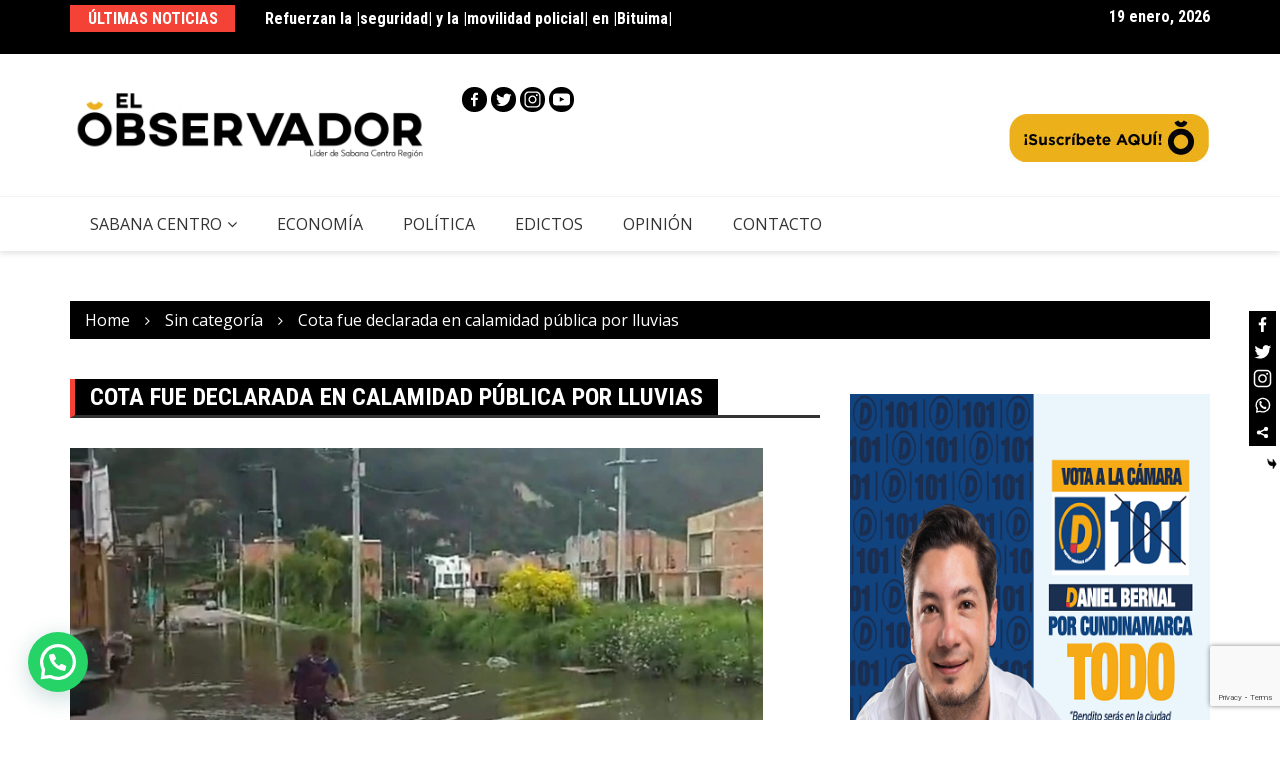

--- FILE ---
content_type: text/html; charset=UTF-8
request_url: https://elobservador.com.co/cota-fue-declarada-en-calamidad-publica-por-lluvias/
body_size: 98370
content:
		<!doctype html>
		<html lang="es">
				<head>
			<meta charset="UTF-8">
			<meta name="viewport" content="width=device-width, initial-scale=1">
			<link rel="profile" href="http://gmpg.org/xfn/11">
			<style type="text/css">			.heateorSssInstagramBackground{background:radial-gradient(circle at 30% 107%,#fdf497 0,#fdf497 5%,#fd5949 45%,#d6249f 60%,#285aeb 90%)}
						div.heateor_sss_horizontal_sharing i.heateorSssInstagramBackground{background:#c3c3c3!important;}div.heateor_sss_standard_follow_icons_container i.heateorSssInstagramBackground{background:#c3c3c3;}
									div.heateor_sss_vertical_sharing  i.heateorSssInstagramBackground{background:#000000!important;}div.heateor_sss_floating_follow_icons_container i.heateorSssInstagramBackground{background:#000000;}
						.heateor_sss_horizontal_sharing .heateorSssSharing,.heateor_sss_standard_follow_icons_container .heateorSssSharing{
							background-color: #c3c3c3;
							color: #fff;
						border-width: 0px;
			border-style: solid;
			border-color: transparent;
		}
				.heateor_sss_horizontal_sharing .heateorSssTCBackground{
			color:#666;
		}
				.heateor_sss_horizontal_sharing .heateorSssSharing:hover,.heateor_sss_standard_follow_icons_container .heateorSssSharing:hover{
						border-color: transparent;
		}
		.heateor_sss_vertical_sharing .heateorSssSharing,.heateor_sss_floating_follow_icons_container .heateorSssSharing{
							background-color: #000000;
							color: #fff;
						border-width: 0px;
			border-style: solid;
			border-color: transparent;
		}
				.heateor_sss_vertical_sharing .heateorSssTCBackground{
			color:#666;
		}
				.heateor_sss_vertical_sharing .heateorSssSharing:hover,.heateor_sss_floating_follow_icons_container .heateorSssSharing:hover{
						border-color: transparent;
		}
		
		@media screen and (max-width:783px) {.heateor_sss_vertical_sharing{display:none!important}}@media screen and (max-width:783px) {.heateor_sss_floating_follow_icons_container{display:none!important}}div.heateor_sss_mobile_footer{display:none;}@media screen and (max-width:783px){div.heateor_sss_bottom_sharing ul.heateor_sss_sharing_ul i.heateorSssTCBackground{background-color:white}div.heateor_sss_bottom_sharing{width:100%!important;left:0!important;}div.heateor_sss_bottom_sharing li{width:20% !important;}div.heateor_sss_bottom_sharing .heateorSssSharing{width: 100% !important;}div.heateor_sss_bottom_sharing div.heateorSssTotalShareCount{font-size:1em!important;line-height:18.9px!important}div.heateor_sss_bottom_sharing div.heateorSssTotalShareText{font-size:.7em!important;line-height:0px!important}div.heateor_sss_mobile_footer{display:block;height:27px;}.heateor_sss_bottom_sharing{padding:0!important;display:block!important;width: auto!important;bottom:-2px!important;top: auto!important;}.heateor_sss_bottom_sharing .heateor_sss_square_count{line-height: inherit;}.heateor_sss_bottom_sharing .heateorSssSharingArrow{display:none;}.heateor_sss_bottom_sharing .heateorSssTCBackground{margin-right: 1.1em !important}}</style><meta name='robots' content='index, follow, max-image-preview:large, max-snippet:-1, max-video-preview:-1' />

<!-- Google Tag Manager for WordPress by gtm4wp.com -->
<script data-cfasync="false" data-pagespeed-no-defer type="text/javascript">//<![CDATA[
	var gtm4wp_datalayer_name = "dataLayer";
	var dataLayer = dataLayer || [];
//]]>
</script>
<!-- End Google Tag Manager for WordPress by gtm4wp.com -->
	<!-- This site is optimized with the Yoast SEO plugin v19.7.1 - https://yoast.com/wordpress/plugins/seo/ -->
	<title>Cota fue declarada en calamidad pública por lluvias - El Observador</title>
	<meta name="description" content="- Cota fue declarada en calamidad pública por lluvias %" />
	<link rel="canonical" href="https://elobservador.com.co/cota-fue-declarada-en-calamidad-publica-por-lluvias/" />
	<meta property="og:locale" content="es_ES" />
	<meta property="og:type" content="article" />
	<meta property="og:title" content="Cota fue declarada en calamidad pública por lluvias - El Observador" />
	<meta property="og:description" content="- Cota fue declarada en calamidad pública por lluvias %" />
	<meta property="og:url" content="https://elobservador.com.co/cota-fue-declarada-en-calamidad-publica-por-lluvias/" />
	<meta property="og:site_name" content="El Observador" />
	<meta property="article:published_time" content="2021-10-29T15:32:49+00:00" />
	<meta property="article:modified_time" content="2021-10-29T16:02:23+00:00" />
	<meta property="og:image" content="https://i0.wp.com/elobservador.com.co/wp-content/uploads/2021/10/emergencia-cota-lluvias.png?fit=693%2C398&ssl=1" />
	<meta property="og:image:width" content="693" />
	<meta property="og:image:height" content="398" />
	<meta property="og:image:type" content="image/png" />
	<meta name="author" content="Julio León" />
	<meta name="twitter:card" content="summary_large_image" />
	<meta name="twitter:label1" content="Escrito por" />
	<meta name="twitter:data1" content="Julio León" />
	<meta name="twitter:label2" content="Tiempo de lectura" />
	<meta name="twitter:data2" content="1 minuto" />
	<script type="application/ld+json" class="yoast-schema-graph">{"@context":"https://schema.org","@graph":[{"@type":"Article","@id":"https://elobservador.com.co/cota-fue-declarada-en-calamidad-publica-por-lluvias/#article","isPartOf":{"@id":"https://elobservador.com.co/cota-fue-declarada-en-calamidad-publica-por-lluvias/"},"author":{"name":"Julio León","@id":"https://elobservador.com.co/#/schema/person/0cf93c43e6bd4c769842c60874d14805"},"headline":"Cota fue declarada en calamidad pública por lluvias","datePublished":"2021-10-29T15:32:49+00:00","dateModified":"2021-10-29T16:02:23+00:00","mainEntityOfPage":{"@id":"https://elobservador.com.co/cota-fue-declarada-en-calamidad-publica-por-lluvias/"},"wordCount":263,"commentCount":2,"publisher":{"@id":"https://elobservador.com.co/#organization"},"image":{"@id":"https://elobservador.com.co/cota-fue-declarada-en-calamidad-publica-por-lluvias/#primaryimage"},"thumbnailUrl":"https://elobservador.com.co/wp-content/uploads/2021/10/emergencia-cota-lluvias.png","keywords":["calamidad pública","Cota","Lluvias"],"articleSection":["Cota","Cundinamarca","Sabana Centro"],"inLanguage":"es","potentialAction":[{"@type":"CommentAction","name":"Comment","target":["https://elobservador.com.co/cota-fue-declarada-en-calamidad-publica-por-lluvias/#respond"]}]},{"@type":"WebPage","@id":"https://elobservador.com.co/cota-fue-declarada-en-calamidad-publica-por-lluvias/","url":"https://elobservador.com.co/cota-fue-declarada-en-calamidad-publica-por-lluvias/","name":"Cota fue declarada en calamidad pública por lluvias - El Observador","isPartOf":{"@id":"https://elobservador.com.co/#website"},"primaryImageOfPage":{"@id":"https://elobservador.com.co/cota-fue-declarada-en-calamidad-publica-por-lluvias/#primaryimage"},"image":{"@id":"https://elobservador.com.co/cota-fue-declarada-en-calamidad-publica-por-lluvias/#primaryimage"},"thumbnailUrl":"https://elobservador.com.co/wp-content/uploads/2021/10/emergencia-cota-lluvias.png","datePublished":"2021-10-29T15:32:49+00:00","dateModified":"2021-10-29T16:02:23+00:00","description":"- Cota fue declarada en calamidad pública por lluvias %","breadcrumb":{"@id":"https://elobservador.com.co/cota-fue-declarada-en-calamidad-publica-por-lluvias/#breadcrumb"},"inLanguage":"es","potentialAction":[{"@type":"ReadAction","target":["https://elobservador.com.co/cota-fue-declarada-en-calamidad-publica-por-lluvias/"]}]},{"@type":"ImageObject","inLanguage":"es","@id":"https://elobservador.com.co/cota-fue-declarada-en-calamidad-publica-por-lluvias/#primaryimage","url":"https://elobservador.com.co/wp-content/uploads/2021/10/emergencia-cota-lluvias.png","contentUrl":"https://elobservador.com.co/wp-content/uploads/2021/10/emergencia-cota-lluvias.png","width":693,"height":398,"caption":"Cota fue declarada en calamidad pública, por las fuertes lluvias de los últimos días, que acrecentaron la intensidad entre la tarde y la noche del jueves 28 de octubre, generando emergencias en el municipio."},{"@type":"BreadcrumbList","@id":"https://elobservador.com.co/cota-fue-declarada-en-calamidad-publica-por-lluvias/#breadcrumb","itemListElement":[{"@type":"ListItem","position":1,"name":"Portada","item":"https://elobservador.com.co/"},{"@type":"ListItem","position":2,"name":"Todas Las Noticias","item":"https://elobservador.com.co/todas-las-noticias/"},{"@type":"ListItem","position":3,"name":"Cota fue declarada en calamidad pública por lluvias"}]},{"@type":"WebSite","@id":"https://elobservador.com.co/#website","url":"https://elobservador.com.co/","name":"El Observador","description":"De Sabana Centro a tus manos","publisher":{"@id":"https://elobservador.com.co/#organization"},"potentialAction":[{"@type":"SearchAction","target":{"@type":"EntryPoint","urlTemplate":"https://elobservador.com.co/?s={search_term_string}"},"query-input":"required name=search_term_string"}],"inLanguage":"es"},{"@type":"Organization","@id":"https://elobservador.com.co/#organization","name":"El Observador","url":"https://elobservador.com.co/","sameAs":[],"logo":{"@type":"ImageObject","inLanguage":"es","@id":"https://elobservador.com.co/#/schema/logo/image/","url":"https://elobservador.com.co/wp-content/uploads/2022/09/Logos-1-scaled.jpg","contentUrl":"https://elobservador.com.co/wp-content/uploads/2022/09/Logos-1-scaled.jpg","width":2560,"height":587,"caption":"El Observador"},"image":{"@id":"https://elobservador.com.co/#/schema/logo/image/"}},{"@type":"Person","@id":"https://elobservador.com.co/#/schema/person/0cf93c43e6bd4c769842c60874d14805","name":"Julio León","sameAs":["https://elobservador.com.co/"],"url":"https://elobservador.com.co/author/isabela74/"}]}</script>
	<!-- / Yoast SEO plugin. -->


<link rel='dns-prefetch' href='//www.google.com' />
<link rel='dns-prefetch' href='//fonts.googleapis.com' />
<link rel="alternate" type="application/rss+xml" title="El Observador &raquo; Feed" href="https://elobservador.com.co/feed/" />
<link rel="alternate" type="application/rss+xml" title="El Observador &raquo; Feed de los comentarios" href="https://elobservador.com.co/comments/feed/" />
<link rel="alternate" type="application/rss+xml" title="El Observador &raquo; Comentario Cota fue declarada en calamidad pública por lluvias del feed" href="https://elobservador.com.co/cota-fue-declarada-en-calamidad-publica-por-lluvias/feed/" />
<link rel="alternate" title="oEmbed (JSON)" type="application/json+oembed" href="https://elobservador.com.co/wp-json/oembed/1.0/embed?url=https%3A%2F%2Felobservador.com.co%2Fcota-fue-declarada-en-calamidad-publica-por-lluvias%2F" />
<link rel="alternate" title="oEmbed (XML)" type="text/xml+oembed" href="https://elobservador.com.co/wp-json/oembed/1.0/embed?url=https%3A%2F%2Felobservador.com.co%2Fcota-fue-declarada-en-calamidad-publica-por-lluvias%2F&#038;format=xml" />
		<link rel="preconnect" href="https://fonts.googleapis.com">
		<link rel="preconnect" href="https://fonts.gstatic.com" crossorigin> 
		<style id='wp-img-auto-sizes-contain-inline-css' type='text/css'>
img:is([sizes=auto i],[sizes^="auto," i]){contain-intrinsic-size:3000px 1500px}
/*# sourceURL=wp-img-auto-sizes-contain-inline-css */
</style>
<link rel='stylesheet' id='flick-css' href='https://elobservador.com.co/wp-content/plugins/mailchimp/css/flick/flick.css?ver=6.9' type='text/css' media='all' />
<link rel='stylesheet' id='mailchimpSF_main_css-css' href='https://elobservador.com.co/?mcsf_action=main_css&#038;ver=6.9' type='text/css' media='all' />
<style id='wp-emoji-styles-inline-css' type='text/css'>

	img.wp-smiley, img.emoji {
		display: inline !important;
		border: none !important;
		box-shadow: none !important;
		height: 1em !important;
		width: 1em !important;
		margin: 0 0.07em !important;
		vertical-align: -0.1em !important;
		background: none !important;
		padding: 0 !important;
	}
/*# sourceURL=wp-emoji-styles-inline-css */
</style>
<link rel='stylesheet' id='wp-block-library-css' href='https://elobservador.com.co/wp-includes/css/dist/block-library/style.min.css?ver=6.9' type='text/css' media='all' />
<style id='wp-block-embed-inline-css' type='text/css'>
.wp-block-embed.alignleft,.wp-block-embed.alignright,.wp-block[data-align=left]>[data-type="core/embed"],.wp-block[data-align=right]>[data-type="core/embed"]{max-width:360px;width:100%}.wp-block-embed.alignleft .wp-block-embed__wrapper,.wp-block-embed.alignright .wp-block-embed__wrapper,.wp-block[data-align=left]>[data-type="core/embed"] .wp-block-embed__wrapper,.wp-block[data-align=right]>[data-type="core/embed"] .wp-block-embed__wrapper{min-width:280px}.wp-block-cover .wp-block-embed{min-height:240px;min-width:320px}.wp-block-embed{overflow-wrap:break-word}.wp-block-embed :where(figcaption){margin-bottom:1em;margin-top:.5em}.wp-block-embed iframe{max-width:100%}.wp-block-embed__wrapper{position:relative}.wp-embed-responsive .wp-has-aspect-ratio .wp-block-embed__wrapper:before{content:"";display:block;padding-top:50%}.wp-embed-responsive .wp-has-aspect-ratio iframe{bottom:0;height:100%;left:0;position:absolute;right:0;top:0;width:100%}.wp-embed-responsive .wp-embed-aspect-21-9 .wp-block-embed__wrapper:before{padding-top:42.85%}.wp-embed-responsive .wp-embed-aspect-18-9 .wp-block-embed__wrapper:before{padding-top:50%}.wp-embed-responsive .wp-embed-aspect-16-9 .wp-block-embed__wrapper:before{padding-top:56.25%}.wp-embed-responsive .wp-embed-aspect-4-3 .wp-block-embed__wrapper:before{padding-top:75%}.wp-embed-responsive .wp-embed-aspect-1-1 .wp-block-embed__wrapper:before{padding-top:100%}.wp-embed-responsive .wp-embed-aspect-9-16 .wp-block-embed__wrapper:before{padding-top:177.77%}.wp-embed-responsive .wp-embed-aspect-1-2 .wp-block-embed__wrapper:before{padding-top:200%}
/*# sourceURL=https://elobservador.com.co/wp-includes/blocks/embed/style.min.css */
</style>
<style id='wp-block-paragraph-inline-css' type='text/css'>
.is-small-text{font-size:.875em}.is-regular-text{font-size:1em}.is-large-text{font-size:2.25em}.is-larger-text{font-size:3em}.has-drop-cap:not(:focus):first-letter{float:left;font-size:8.4em;font-style:normal;font-weight:100;line-height:.68;margin:.05em .1em 0 0;text-transform:uppercase}body.rtl .has-drop-cap:not(:focus):first-letter{float:none;margin-left:.1em}p.has-drop-cap.has-background{overflow:hidden}:root :where(p.has-background){padding:1.25em 2.375em}:where(p.has-text-color:not(.has-link-color)) a{color:inherit}p.has-text-align-left[style*="writing-mode:vertical-lr"],p.has-text-align-right[style*="writing-mode:vertical-rl"]{rotate:180deg}
/*# sourceURL=https://elobservador.com.co/wp-includes/blocks/paragraph/style.min.css */
</style>
<style id='global-styles-inline-css' type='text/css'>
:root{--wp--preset--aspect-ratio--square: 1;--wp--preset--aspect-ratio--4-3: 4/3;--wp--preset--aspect-ratio--3-4: 3/4;--wp--preset--aspect-ratio--3-2: 3/2;--wp--preset--aspect-ratio--2-3: 2/3;--wp--preset--aspect-ratio--16-9: 16/9;--wp--preset--aspect-ratio--9-16: 9/16;--wp--preset--color--black: #000000;--wp--preset--color--cyan-bluish-gray: #abb8c3;--wp--preset--color--white: #ffffff;--wp--preset--color--pale-pink: #f78da7;--wp--preset--color--vivid-red: #cf2e2e;--wp--preset--color--luminous-vivid-orange: #ff6900;--wp--preset--color--luminous-vivid-amber: #fcb900;--wp--preset--color--light-green-cyan: #7bdcb5;--wp--preset--color--vivid-green-cyan: #00d084;--wp--preset--color--pale-cyan-blue: #8ed1fc;--wp--preset--color--vivid-cyan-blue: #0693e3;--wp--preset--color--vivid-purple: #9b51e0;--wp--preset--gradient--vivid-cyan-blue-to-vivid-purple: linear-gradient(135deg,rgb(6,147,227) 0%,rgb(155,81,224) 100%);--wp--preset--gradient--light-green-cyan-to-vivid-green-cyan: linear-gradient(135deg,rgb(122,220,180) 0%,rgb(0,208,130) 100%);--wp--preset--gradient--luminous-vivid-amber-to-luminous-vivid-orange: linear-gradient(135deg,rgb(252,185,0) 0%,rgb(255,105,0) 100%);--wp--preset--gradient--luminous-vivid-orange-to-vivid-red: linear-gradient(135deg,rgb(255,105,0) 0%,rgb(207,46,46) 100%);--wp--preset--gradient--very-light-gray-to-cyan-bluish-gray: linear-gradient(135deg,rgb(238,238,238) 0%,rgb(169,184,195) 100%);--wp--preset--gradient--cool-to-warm-spectrum: linear-gradient(135deg,rgb(74,234,220) 0%,rgb(151,120,209) 20%,rgb(207,42,186) 40%,rgb(238,44,130) 60%,rgb(251,105,98) 80%,rgb(254,248,76) 100%);--wp--preset--gradient--blush-light-purple: linear-gradient(135deg,rgb(255,206,236) 0%,rgb(152,150,240) 100%);--wp--preset--gradient--blush-bordeaux: linear-gradient(135deg,rgb(254,205,165) 0%,rgb(254,45,45) 50%,rgb(107,0,62) 100%);--wp--preset--gradient--luminous-dusk: linear-gradient(135deg,rgb(255,203,112) 0%,rgb(199,81,192) 50%,rgb(65,88,208) 100%);--wp--preset--gradient--pale-ocean: linear-gradient(135deg,rgb(255,245,203) 0%,rgb(182,227,212) 50%,rgb(51,167,181) 100%);--wp--preset--gradient--electric-grass: linear-gradient(135deg,rgb(202,248,128) 0%,rgb(113,206,126) 100%);--wp--preset--gradient--midnight: linear-gradient(135deg,rgb(2,3,129) 0%,rgb(40,116,252) 100%);--wp--preset--font-size--small: 13px;--wp--preset--font-size--medium: 20px;--wp--preset--font-size--large: 36px;--wp--preset--font-size--x-large: 42px;--wp--preset--spacing--20: 0.44rem;--wp--preset--spacing--30: 0.67rem;--wp--preset--spacing--40: 1rem;--wp--preset--spacing--50: 1.5rem;--wp--preset--spacing--60: 2.25rem;--wp--preset--spacing--70: 3.38rem;--wp--preset--spacing--80: 5.06rem;--wp--preset--shadow--natural: 6px 6px 9px rgba(0, 0, 0, 0.2);--wp--preset--shadow--deep: 12px 12px 50px rgba(0, 0, 0, 0.4);--wp--preset--shadow--sharp: 6px 6px 0px rgba(0, 0, 0, 0.2);--wp--preset--shadow--outlined: 6px 6px 0px -3px rgb(255, 255, 255), 6px 6px rgb(0, 0, 0);--wp--preset--shadow--crisp: 6px 6px 0px rgb(0, 0, 0);}:where(.is-layout-flex){gap: 0.5em;}:where(.is-layout-grid){gap: 0.5em;}body .is-layout-flex{display: flex;}.is-layout-flex{flex-wrap: wrap;align-items: center;}.is-layout-flex > :is(*, div){margin: 0;}body .is-layout-grid{display: grid;}.is-layout-grid > :is(*, div){margin: 0;}:where(.wp-block-columns.is-layout-flex){gap: 2em;}:where(.wp-block-columns.is-layout-grid){gap: 2em;}:where(.wp-block-post-template.is-layout-flex){gap: 1.25em;}:where(.wp-block-post-template.is-layout-grid){gap: 1.25em;}.has-black-color{color: var(--wp--preset--color--black) !important;}.has-cyan-bluish-gray-color{color: var(--wp--preset--color--cyan-bluish-gray) !important;}.has-white-color{color: var(--wp--preset--color--white) !important;}.has-pale-pink-color{color: var(--wp--preset--color--pale-pink) !important;}.has-vivid-red-color{color: var(--wp--preset--color--vivid-red) !important;}.has-luminous-vivid-orange-color{color: var(--wp--preset--color--luminous-vivid-orange) !important;}.has-luminous-vivid-amber-color{color: var(--wp--preset--color--luminous-vivid-amber) !important;}.has-light-green-cyan-color{color: var(--wp--preset--color--light-green-cyan) !important;}.has-vivid-green-cyan-color{color: var(--wp--preset--color--vivid-green-cyan) !important;}.has-pale-cyan-blue-color{color: var(--wp--preset--color--pale-cyan-blue) !important;}.has-vivid-cyan-blue-color{color: var(--wp--preset--color--vivid-cyan-blue) !important;}.has-vivid-purple-color{color: var(--wp--preset--color--vivid-purple) !important;}.has-black-background-color{background-color: var(--wp--preset--color--black) !important;}.has-cyan-bluish-gray-background-color{background-color: var(--wp--preset--color--cyan-bluish-gray) !important;}.has-white-background-color{background-color: var(--wp--preset--color--white) !important;}.has-pale-pink-background-color{background-color: var(--wp--preset--color--pale-pink) !important;}.has-vivid-red-background-color{background-color: var(--wp--preset--color--vivid-red) !important;}.has-luminous-vivid-orange-background-color{background-color: var(--wp--preset--color--luminous-vivid-orange) !important;}.has-luminous-vivid-amber-background-color{background-color: var(--wp--preset--color--luminous-vivid-amber) !important;}.has-light-green-cyan-background-color{background-color: var(--wp--preset--color--light-green-cyan) !important;}.has-vivid-green-cyan-background-color{background-color: var(--wp--preset--color--vivid-green-cyan) !important;}.has-pale-cyan-blue-background-color{background-color: var(--wp--preset--color--pale-cyan-blue) !important;}.has-vivid-cyan-blue-background-color{background-color: var(--wp--preset--color--vivid-cyan-blue) !important;}.has-vivid-purple-background-color{background-color: var(--wp--preset--color--vivid-purple) !important;}.has-black-border-color{border-color: var(--wp--preset--color--black) !important;}.has-cyan-bluish-gray-border-color{border-color: var(--wp--preset--color--cyan-bluish-gray) !important;}.has-white-border-color{border-color: var(--wp--preset--color--white) !important;}.has-pale-pink-border-color{border-color: var(--wp--preset--color--pale-pink) !important;}.has-vivid-red-border-color{border-color: var(--wp--preset--color--vivid-red) !important;}.has-luminous-vivid-orange-border-color{border-color: var(--wp--preset--color--luminous-vivid-orange) !important;}.has-luminous-vivid-amber-border-color{border-color: var(--wp--preset--color--luminous-vivid-amber) !important;}.has-light-green-cyan-border-color{border-color: var(--wp--preset--color--light-green-cyan) !important;}.has-vivid-green-cyan-border-color{border-color: var(--wp--preset--color--vivid-green-cyan) !important;}.has-pale-cyan-blue-border-color{border-color: var(--wp--preset--color--pale-cyan-blue) !important;}.has-vivid-cyan-blue-border-color{border-color: var(--wp--preset--color--vivid-cyan-blue) !important;}.has-vivid-purple-border-color{border-color: var(--wp--preset--color--vivid-purple) !important;}.has-vivid-cyan-blue-to-vivid-purple-gradient-background{background: var(--wp--preset--gradient--vivid-cyan-blue-to-vivid-purple) !important;}.has-light-green-cyan-to-vivid-green-cyan-gradient-background{background: var(--wp--preset--gradient--light-green-cyan-to-vivid-green-cyan) !important;}.has-luminous-vivid-amber-to-luminous-vivid-orange-gradient-background{background: var(--wp--preset--gradient--luminous-vivid-amber-to-luminous-vivid-orange) !important;}.has-luminous-vivid-orange-to-vivid-red-gradient-background{background: var(--wp--preset--gradient--luminous-vivid-orange-to-vivid-red) !important;}.has-very-light-gray-to-cyan-bluish-gray-gradient-background{background: var(--wp--preset--gradient--very-light-gray-to-cyan-bluish-gray) !important;}.has-cool-to-warm-spectrum-gradient-background{background: var(--wp--preset--gradient--cool-to-warm-spectrum) !important;}.has-blush-light-purple-gradient-background{background: var(--wp--preset--gradient--blush-light-purple) !important;}.has-blush-bordeaux-gradient-background{background: var(--wp--preset--gradient--blush-bordeaux) !important;}.has-luminous-dusk-gradient-background{background: var(--wp--preset--gradient--luminous-dusk) !important;}.has-pale-ocean-gradient-background{background: var(--wp--preset--gradient--pale-ocean) !important;}.has-electric-grass-gradient-background{background: var(--wp--preset--gradient--electric-grass) !important;}.has-midnight-gradient-background{background: var(--wp--preset--gradient--midnight) !important;}.has-small-font-size{font-size: var(--wp--preset--font-size--small) !important;}.has-medium-font-size{font-size: var(--wp--preset--font-size--medium) !important;}.has-large-font-size{font-size: var(--wp--preset--font-size--large) !important;}.has-x-large-font-size{font-size: var(--wp--preset--font-size--x-large) !important;}
/*# sourceURL=global-styles-inline-css */
</style>

<style id='classic-theme-styles-inline-css' type='text/css'>
/*! This file is auto-generated */
.wp-block-button__link{color:#fff;background-color:#32373c;border-radius:9999px;box-shadow:none;text-decoration:none;padding:calc(.667em + 2px) calc(1.333em + 2px);font-size:1.125em}.wp-block-file__button{background:#32373c;color:#fff;text-decoration:none}
/*# sourceURL=/wp-includes/css/classic-themes.min.css */
</style>
<link rel='stylesheet' id='contact-form-7-css' href='https://elobservador.com.co/wp-content/plugins/contact-form-7/includes/css/styles.css?ver=5.4.2' type='text/css' media='all' />
<link rel='stylesheet' id='owl-carousel-style-css' href='https://elobservador.com.co/wp-content/plugins/post-slider-and-carousel/assets/css/owl.carousel.min.css?ver=2.0.8' type='text/css' media='all' />
<link rel='stylesheet' id='psac-public-style-css' href='https://elobservador.com.co/wp-content/plugins/post-slider-and-carousel/assets/css/psac-public.css?ver=2.0.8' type='text/css' media='all' />
<link rel='stylesheet' id='templately-editor-css' href='https://elobservador.com.co/wp-content/plugins/templately/assets/css/editor.css?ver=1.3.6' type='text/css' media='all' />
<link rel='stylesheet' id='widgetopts-styles-css' href='https://elobservador.com.co/wp-content/plugins/widget-options/assets/css/widget-options.css' type='text/css' media='all' />
<link rel='stylesheet' id='splw-styles-css' href='https://elobservador.com.co/wp-content/plugins/location-weather/assets/css/splw-style.min.css?ver=1.2.5' type='text/css' media='all' />
<style id='splw-styles-inline-css' type='text/css'>
#splw-location-weather-16274.splw-main-wrapper {
		max-width: 320px;
		margin   : auto;
		margin-bottom: 2em;
	}#splw-location-weather-16274 .splw-lite-wrapper,#splw-location-weather-16274 .splw-forecast-weather select,#splw-location-weather-16274 .splw-forecast-weather option,#splw-location-weather-16274 .splw-lite-wrapper .splw-weather-attribution a{
	   color:#fff;
	   text-decoration: none;
	}#splw-location-weather-16274 .splw-lite-wrapper{ border: 0px solid #e2e2e2}#splw-location-weather-16274 .splw-lite-wrapper{
		border-radius: 8px;
	}#splw-location-weather-16274 .splw-weather-title {
		margin-top :0px;
		margin-right :0px;
		margin-bottom: 20px;
		margin-left: 0px;
    }#splw-location-weather-16274 .splw-weather-icons div svg path{
		fill:#dfe6e9;
	}#splw-location-weather-16274 .splw-lite-wrapper,#splw-location-weather-16274 .splw-forecast-weather option{background:#edaf2a}
/*# sourceURL=splw-styles-inline-css */
</style>
<link rel='stylesheet' id='splw-old-styles-css' href='https://elobservador.com.co/wp-content/plugins/location-weather/assets/css/old-style.min.css?ver=1.2.5' type='text/css' media='all' />
<link rel='stylesheet' id='royale-news-style-css' href='https://elobservador.com.co/wp-content/themes/royale-news/style.css?ver=2.2.1' type='text/css' media='all' />
<link rel='stylesheet' id='royale-news-font-css' href='https://fonts.googleapis.com/css2?family=Open+Sans:ital@0;1&#038;family=Roboto+Condensed:ital,wght@0,700;1,700&#038;display=swap' type='text/css' media='all' />
<link rel='stylesheet' id='royale-news-skin-css' href='https://elobservador.com.co/wp-content/themes/royale-news/assets/dist/css/main.css?ver=2.2.1' type='text/css' media='all' />
<link rel='stylesheet' id='joinchat-css' href='https://elobservador.com.co/wp-content/plugins/creame-whatsapp-me/public/css/joinchat-btn.min.css?ver=4.5.10' type='text/css' media='all' />
<link rel='stylesheet' id='heateor_sss_frontend_css-css' href='https://elobservador.com.co/wp-content/plugins/sassy-social-share/public/css/sassy-social-share-public.css?ver=3.3.23' type='text/css' media='all' />
<link rel='stylesheet' id='heateor_sss_sharing_default_svg-css' href='https://elobservador.com.co/wp-content/plugins/sassy-social-share/admin/css/sassy-social-share-svg.css?ver=3.3.23' type='text/css' media='all' />
<link rel='stylesheet' id='yarpp-thumbnails-css' href='https://elobservador.com.co/wp-content/plugins/yet-another-related-posts-plugin/style/styles_thumbnails.css?ver=5.27.4' type='text/css' media='all' />
<style id='yarpp-thumbnails-inline-css' type='text/css'>
.yarpp-thumbnails-horizontal .yarpp-thumbnail {width: 130px;height: 170px;margin: 5px;margin-left: 0px;}.yarpp-thumbnail > img, .yarpp-thumbnail-default {width: 120px;height: 120px;margin: 5px;}.yarpp-thumbnails-horizontal .yarpp-thumbnail-title {margin: 7px;margin-top: 0px;width: 120px;}.yarpp-thumbnail-default > img {min-height: 120px;min-width: 120px;}
/*# sourceURL=yarpp-thumbnails-inline-css */
</style>
<link rel='stylesheet' id='elementor-frontend-css' href='https://elobservador.com.co/wp-content/plugins/elementor/assets/css/frontend-lite.min.css?ver=3.7.7' type='text/css' media='all' />
<link rel='stylesheet' id='eael-general-css' href='https://elobservador.com.co/wp-content/plugins/essential-addons-for-elementor-lite/assets/front-end/css/view/general.min.css?ver=5.3.2' type='text/css' media='all' />
<script type="text/javascript" src="https://elobservador.com.co/wp-includes/js/jquery/jquery.min.js?ver=3.7.1" id="jquery-core-js"></script>
<script type="text/javascript" src="https://elobservador.com.co/wp-includes/js/jquery/jquery-migrate.min.js?ver=3.4.1" id="jquery-migrate-js"></script>
<script type="text/javascript" src="https://elobservador.com.co/wp-content/plugins/mailchimp/js/scrollTo.js?ver=1.5.8" id="jquery_scrollto-js"></script>
<script type="text/javascript" src="https://elobservador.com.co/wp-includes/js/jquery/jquery.form.min.js?ver=4.3.0" id="jquery-form-js"></script>
<script type="text/javascript" id="mailchimpSF_main_js-js-extra">
/* <![CDATA[ */
var mailchimpSF = {"ajax_url":"https://elobservador.com.co/"};
//# sourceURL=mailchimpSF_main_js-js-extra
/* ]]> */
</script>
<script type="text/javascript" src="https://elobservador.com.co/wp-content/plugins/mailchimp/js/mailchimp.js?ver=1.5.8" id="mailchimpSF_main_js-js"></script>
<script type="text/javascript" src="https://elobservador.com.co/wp-includes/js/jquery/ui/core.min.js?ver=1.13.3" id="jquery-ui-core-js"></script>
<script type="text/javascript" src="https://elobservador.com.co/wp-content/plugins/mailchimp/js/datepicker.js?ver=6.9" id="datepicker-js"></script>
<link rel="https://api.w.org/" href="https://elobservador.com.co/wp-json/" /><link rel="alternate" title="JSON" type="application/json" href="https://elobservador.com.co/wp-json/wp/v2/posts/22210" /><link rel="EditURI" type="application/rsd+xml" title="RSD" href="https://elobservador.com.co/xmlrpc.php?rsd" />
<meta name="generator" content="WordPress 6.9" />
<link rel='shortlink' href='https://elobservador.com.co/?p=22210' />
<script id="mcjs">!function(c,h,i,m,p){m=c.createElement(h),p=c.getElementsByTagName(h)[0],m.async=1,m.src=i,p.parentNode.insertBefore(m,p)}(document,"script","https://chimpstatic.com/mcjs-connected/js/users/a60c36bef79945e026d9d233b/bf9f1b73c9c81ab3bdb7740e3.js");</script>

<link rel="preconnect" href="https://fonts.gstatic.com">
<link href="https://fonts.googleapis.com/css2?family=Raleway:wght@300&display=swap" rel="stylesheet">
<!-- Global site tag (gtag.js) - Google Analytics -->
<script async src="https://www.googletagmanager.com/gtag/js?id=G-64SP21LMZC"></script>
<script>
  window.dataLayer = window.dataLayer || [];
  function gtag(){dataLayer.push(arguments);}
  gtag('js', new Date());

  gtag('config', 'G-64SP21LMZC');
</script><script type="text/javascript">
        jQuery(function($) {
            $('.date-pick').each(function() {
                var format = $(this).data('format') || 'mm/dd/yyyy';
                format = format.replace(/yyyy/i, 'yy');
                $(this).datepicker({
                    autoFocusNextInput: true,
                    constrainInput: false,
                    changeMonth: true,
                    changeYear: true,
                    beforeShow: function(input, inst) { $('#ui-datepicker-div').addClass('show'); },
                    dateFormat: format.toLowerCase(),
                });
            });
            d = new Date();
            $('.birthdate-pick').each(function() {
                var format = $(this).data('format') || 'mm/dd';
                format = format.replace(/yyyy/i, 'yy');
                $(this).datepicker({
                    autoFocusNextInput: true,
                    constrainInput: false,
                    changeMonth: true,
                    changeYear: false,
                    minDate: new Date(d.getFullYear(), 1-1, 1),
                    maxDate: new Date(d.getFullYear(), 12-1, 31),
                    beforeShow: function(input, inst) { $('#ui-datepicker-div').removeClass('show'); },
                    dateFormat: format.toLowerCase(),
                });

            });

        });
    </script>

<!-- Google Tag Manager for WordPress by gtm4wp.com -->
<script data-cfasync="false" data-pagespeed-no-defer type="text/javascript">//<![CDATA[
	var dataLayer_content = {"pagePostType":"post","pagePostType2":"single-post","pageCategory":["cota","cundinamarca","sabana-centro","sin-categoria"],"pageAttributes":["calamidad-publica","cota","lluvias"],"pagePostAuthor":"Julio León"};
	dataLayer.push( dataLayer_content );//]]>
</script>
<script data-cfasync="false">//<![CDATA[
(function(w,d,s,l,i){w[l]=w[l]||[];w[l].push({'gtm.start':
new Date().getTime(),event:'gtm.js'});var f=d.getElementsByTagName(s)[0],
j=d.createElement(s),dl=l!='dataLayer'?'&l='+l:'';j.async=true;j.src=
'//www.googletagmanager.com/gtm.'+'js?id='+i+dl;f.parentNode.insertBefore(j,f);
})(window,document,'script','dataLayer','GTM-TQNK8MR');//]]>
</script>
<!-- End Google Tag Manager -->
<!-- End Google Tag Manager for WordPress by gtm4wp.com --><link rel="pingback" href="https://elobservador.com.co/xmlrpc.php">               
		<style>
			.site-title, .site-title a {
				font-size: 45px;
			}
							body {
											font-family: Open Sans;
												font-weight: 400;
												font-size: 16px;
										}
									.widget_tag_cloud .tagcloud .tag-cloud-link {
						font-size: 16px !important;
					}
										@media (max-width: 768px) {
						body {
							font-size: 16px;
						}
						.widget_tag_cloud .tagcloud .tag-cloud-link {
							font-size: 16px !important;
						}
					}
										@media (max-width: 567px) {
						body {
							font-size: 16px;
						}
						.widget_tag_cloud .tagcloud .tag-cloud-link {
							font-size: 16px !important;
						}
					}
									h1, h2, h3, h4, h5, h6, .section-title, .sidebar .widget-title {
											font-family: Roboto Condensed;
												font-weight: 700;
										}
						</style>
				<link rel='stylesheet' id='yarppRelatedCss-css' href='https://elobservador.com.co/wp-content/plugins/yet-another-related-posts-plugin/style/related.css?ver=5.27.4' type='text/css' media='all' />
<link rel='stylesheet' id='metaslider-flex-slider-css' href='https://elobservador.com.co/wp-content/plugins/ml-slider/assets/sliders/flexslider/flexslider.css?ver=3.22.1' type='text/css' media='all' property='stylesheet' />
<link rel='stylesheet' id='metaslider-public-css' href='https://elobservador.com.co/wp-content/plugins/ml-slider/assets/metaslider/public.css?ver=3.22.1' type='text/css' media='all' property='stylesheet' />
</head>
				<body class="wp-singular post-template-default single single-post postid-22210 single-format-standard wp-custom-logo wp-theme-royale-news elementor-default elementor-kit-24382">
						<a class="skip-link screen-reader-text" href="#content">Skip to content</a>
						<header class="header">
					<div class="top-header">
		<div class="container">
		<div class="row clearfix">
				<div class="col-md-8">
							<div class="row clearfix ticker-news-section">
											<div class="col-xs-3 col-sm-3">
							<div class="ticker-title-container">
								<h5 class="ticker-title">
									Últimas Noticias								</h5><!-- .ticker-title -->
							</div><!-- .ticker-title-container -->								
						</div><!-- .col-xs-3.col-sm-3 -->
											<div class="col-xs-9 col-sm-9">
						<div class="ticker-detail-container">
							<div class="owl-carousel ticker-news-carousel">
																	<div class="item">
										<h5 class="ticker-news">
											<a href="https://elobservador.com.co/refuerzan-la-seguridad-y-la-movilidad-policial-en-bituima/">
												Refuerzan la |seguridad| y la |movilidad policial| en |Bituima|											</a>
										</h5><!-- .ticker-news -->
									</div><!-- .item -->
																		<div class="item">
										<h5 class="ticker-news">
											<a href="https://elobservador.com.co/avanza-la-transformacion-de-la-antigua-plaza-de-toros-de-bituima-en-centro-deportivo-y-cultural/">
												Avanza la transformación de la antigua plaza de toros de |Bituima| en centro |deportivo| y |cultural|											</a>
										</h5><!-- .ticker-news -->
									</div><!-- .item -->
																		<div class="item">
										<h5 class="ticker-news">
											<a href="https://elobservador.com.co/entornos-sostenibles-car-impulsa-la-competitividad-empresarial-con-economia-circular/">
												Entornos Sostenibles |CAR| impulsa la competitividad empresarial con |economía circular|											</a>
										</h5><!-- .ticker-news -->
									</div><!-- .item -->
																</div><!-- .owl-carousel.ticker-news-carousel -->
						</div><!-- .ticker-detail-container -->
					</div><!-- .col-xs-9.col-sm-9 -->
				</div><!-- .row.clearfix.ticker-news-section -->
						</div><!-- .col-md-8 -->
				<div class="col-md-4 hidden-sm hidden-xs">
		<div class="clearfix">
					<div class="current-date-container">
				<h5 class="current-date">
					19 enero, 2026				</h5><!-- .current-date -->
			</div><!-- .current-date-container -->
					<div class="social-menu-container">
					</div><!-- .social-menu-container -->
				</div><!-- .clearfix -->
		</div><!-- .col-md-4.hidden-sm.hidden-xs -->
				</div><!-- .row.clearfix -->
		</div><!-- .container -->
		</div><!-- .top-header -->
				<div class="middle-header">
		<div class="container">
		<div class="row clearfix">
				<div class="col-md-4">
							<div class="site-info ">
					<a href="https://elobservador.com.co/" class="custom-logo-link" rel="home"><img width="2560" height="587" src="https://elobservador.com.co/wp-content/uploads/2022/09/Logos-1-scaled.jpg" class="custom-logo" alt="El Observador" decoding="async" fetchpriority="high" srcset="https://elobservador.com.co/wp-content/uploads/2022/09/Logos-1-scaled.jpg 2560w, https://elobservador.com.co/wp-content/uploads/2022/09/Logos-1-300x69.jpg 300w, https://elobservador.com.co/wp-content/uploads/2022/09/Logos-1-1024x235.jpg 1024w, https://elobservador.com.co/wp-content/uploads/2022/09/Logos-1-768x176.jpg 768w, https://elobservador.com.co/wp-content/uploads/2022/09/Logos-1-1536x352.jpg 1536w, https://elobservador.com.co/wp-content/uploads/2022/09/Logos-1-2048x470.jpg 2048w" sizes="(max-width: 2560px) 100vw, 2560px" /></a>				</div>
						</div><!-- .col-md-4 -->
					<div class="col-md-8 hidden-xs hidden-sm">
				<div class="header-ad">
					<div class="heateor_sss_floating_follow_icons_container"><ul class="heateor_sss_follow_ul"><li class="heateorSssSharingRound"><i style="width:25px;height:25px;border-radius:999px;" alt="Facebook" title="Facebook" class="heateorSssSharing heateorSssFacebookBackground"><a target="_blank" aria-label="Facebook" href="https://i2.wp.com/elobservador.com.co/wp-content/uploads/2021/02/facebook.png?resize=45%2C45&ssl=1" rel="noopener"><ss style="display:block" class="heateorSssSharingSvg heateorSssFacebookSvg"></ss></a></i></li><li class="heateorSssSharingRound"><i style="width:25px;height:25px;border-radius:999px;" alt="Twitter" title="Twitter" class="heateorSssSharing heateorSssTwitterBackground"><a target="_blank" aria-label="Twitter" href="https://i1.wp.com/elobservador.com.co/wp-content/uploads/2021/02/twitter.png?resize=45%2C45&ssl=1" rel="noopener"><ss style="display:block" class="heateorSssSharingSvg heateorSssTwitterSvg"></ss></a></i></li><li class="heateorSssSharingRound"><i style="width:25px;height:25px;border-radius:999px;" alt="Instagram" title="Instagram" class="heateorSssSharing heateorSssInstagramBackground"><a target="_blank" aria-label="Instagram" href="https://i1.wp.com/elobservador.com.co/wp-content/uploads/2021/03/instagram.png?resize=45%2C45&ssl=1" rel="noopener"><ss style="display:block" class="heateorSssSharingSvg heateorSssInstagramSvg"></ss></a></i></li><li class="heateorSssSharingRound"><i style="width:25px;height:25px;border-radius:999px;" alt="Youtube" title="Youtube" class="heateorSssSharing heateorSssYoutubeBackground"><a target="_blank" aria-label="Youtube" href="https://i1.wp.com/elobservador.com.co/wp-content/uploads/2021/02/youtube.png?resize=45%2C45&ssl=1" rel="noopener"><ss style="display:block" class="heateorSssSharingSvg heateorSssYoutubeSvg"></ss></a></i></li></ul><div style="clear:both"></div></div><a href="https://elobservador.com.co/exclusivo-suscriptores"><img width="202" height="48" src="https://elobservador.com.co/wp-content/uploads/2022/10/Banners-Observador.jpg" class="image wp-image-24574  attachment-full size-full" alt="" style="max-width: 100%; height: auto;" decoding="async" srcset="https://elobservador.com.co/wp-content/uploads/2022/10/Banners-Observador.jpg 202w, https://elobservador.com.co/wp-content/uploads/2022/10/Banners-Observador-200x48.jpg 200w" sizes="(max-width: 202px) 100vw, 202px" /></a>				</div><!-- .header-ad -->
			</div><!-- .col-md-7.hidden-xs.hidden-sm -->
					</div><!-- .row.clearfix -->
		</div><!-- .container -->
		</div><!-- .middle-header -->
				<div class="bottom-header">
		<div class="container">
		<div class="row clearfix">
				<div class="col-md-10">
			<div class="menu-container clearfix">
				<nav id="site-navigation" class="main-navigation" role="navigation">
					<div class="primary-menu-container"><ul id="primary-menu" class="primary-menu"><li id="menu-item-15861" class="menu-item menu-item-type-taxonomy menu-item-object-category current-post-ancestor current-menu-parent current-post-parent menu-item-has-children menu-item-15861"><a href="https://elobservador.com.co/category/sabana-centro/">Sabana Centro</a>
<ul class="sub-menu">
	<li id="menu-item-15866" class="menu-item menu-item-type-taxonomy menu-item-object-category menu-item-15866"><a href="https://elobservador.com.co/category/cajica/">Cajicá</a></li>
	<li id="menu-item-15868" class="menu-item menu-item-type-taxonomy menu-item-object-category menu-item-15868"><a href="https://elobservador.com.co/category/chia/">Chía</a></li>
	<li id="menu-item-15874" class="menu-item menu-item-type-taxonomy menu-item-object-category menu-item-15874"><a href="https://elobservador.com.co/category/cogua/">Cogua</a></li>
	<li id="menu-item-15872" class="menu-item menu-item-type-taxonomy menu-item-object-category current-post-ancestor current-menu-parent current-post-parent menu-item-15872"><a href="https://elobservador.com.co/category/cota/">Cota</a></li>
	<li id="menu-item-15875" class="menu-item menu-item-type-taxonomy menu-item-object-category menu-item-15875"><a href="https://elobservador.com.co/category/gachancipa/">Gachancipá</a></li>
	<li id="menu-item-15871" class="menu-item menu-item-type-taxonomy menu-item-object-category menu-item-15871"><a href="https://elobservador.com.co/category/nemocon/">Nemocón</a></li>
	<li id="menu-item-15870" class="menu-item menu-item-type-taxonomy menu-item-object-category menu-item-15870"><a href="https://elobservador.com.co/category/sopo/">Sopó</a></li>
	<li id="menu-item-15876" class="menu-item menu-item-type-taxonomy menu-item-object-category menu-item-15876"><a href="https://elobservador.com.co/category/tabio/">Tabio</a></li>
	<li id="menu-item-15877" class="menu-item menu-item-type-taxonomy menu-item-object-category menu-item-15877"><a href="https://elobservador.com.co/category/tenjo/">Tenjo</a></li>
	<li id="menu-item-15873" class="menu-item menu-item-type-taxonomy menu-item-object-category menu-item-15873"><a href="https://elobservador.com.co/category/tocancipa/">Tocancipá</a></li>
	<li id="menu-item-15869" class="menu-item menu-item-type-taxonomy menu-item-object-category menu-item-15869"><a href="https://elobservador.com.co/category/zipa/">Zipaquirá</a></li>
</ul>
</li>
<li id="menu-item-15879" class="menu-item menu-item-type-taxonomy menu-item-object-category menu-item-15879"><a href="https://elobservador.com.co/category/economia-y-empresas/">Economía</a></li>
<li id="menu-item-15880" class="menu-item menu-item-type-taxonomy menu-item-object-category menu-item-15880"><a href="https://elobservador.com.co/category/gobierno-y-politica/">Política</a></li>
<li id="menu-item-16267" class="menu-item menu-item-type-post_type menu-item-object-page menu-item-16267"><a href="https://elobservador.com.co/clasificados/">Edictos</a></li>
<li id="menu-item-24951" class="menu-item menu-item-type-taxonomy menu-item-object-category menu-item-24951"><a href="https://elobservador.com.co/category/opinion/">Opinión</a></li>
<li id="menu-item-16204" class="menu-item menu-item-type-post_type menu-item-object-page menu-item-16204"><a href="https://elobservador.com.co/contacto/">Contacto</a></li>
</ul></div>				</nav><!-- #site-navigation -->
			</div><!-- .menu-container.clearfix -->
		</div><!-- .col-md-10 -->
				</div><!-- .row.clearfix -->
		</div><!-- .container -->
		</div><!-- .bottom-header -->
				</header><!-- .header -->
				<div id="content" class="site-content">
					<div class="container">
				<div class="row clearfix">
					<div class="col-md-12">
						<div class="breadcrumb clearfix">
							<nav role="navigation" aria-label="Breadcrumbs" class="breadcrumb-trail breadcrumbs" itemprop="breadcrumb"><ul class="trail-items" itemscope itemtype="http://schema.org/BreadcrumbList"><meta name="numberOfItems" content="3" /><meta name="itemListOrder" content="Ascending" /><li itemprop="itemListElement" itemscope itemtype="http://schema.org/ListItem" class="trail-item trail-begin"><a href="https://elobservador.com.co/" rel="home" itemprop="item"><span itemprop="name">Home</span></a><meta itemprop="position" content="1" /></li><li itemprop="itemListElement" itemscope itemtype="http://schema.org/ListItem" class="trail-item"><a href="https://elobservador.com.co/category/sin-categoria/" itemprop="item"><span itemprop="name">Sin categoría</span></a><meta itemprop="position" content="2" /></li><li itemprop="itemListElement" itemscope itemtype="http://schema.org/ListItem" class="trail-item trail-end"><a href="https://elobservador.com.co/cota-fue-declarada-en-calamidad-publica-por-lluvias" itemprop="item"><span itemprop="name">Cota fue declarada en calamidad pública por lluvias</span></a><meta itemprop="position" content="3" /></li></ul></nav>						</div><!-- .breadcrumb.clearfix -->
					</div><!-- .col-md-12 -->
				</div><!-- .row.clearfix -->
			</div><!-- .container -->
			<div id="primary" class="content-area inner-page-container-spacing royale-news-sidebar-position-right">
	<main id="main" class="site-main">
		<div class="container">
			<div class="row">
								<div class="col-md-8 sticky-section">
					<div class="row">
						<div class="col-md-12">
	<article id="post-22210" class="post-22210 post type-post status-publish format-standard has-post-thumbnail hentry category-cota category-cundinamarca category-sabana-centro category-sin-categoria tag-calamidad-publica tag-cota tag-lluvias">
		<div class="news-section-info clearfix">
			<h3 class="section-title">Cota fue declarada en calamidad pública por lluvias</h3><!-- .section-title -->
		</div><!-- .news-section-info -->
		<div class="single-news-content">
							<div class="news-image">
					<img width="693" height="398" src="https://elobservador.com.co/wp-content/uploads/2021/10/emergencia-cota-lluvias.png" class="img-responsive wp-post-image" alt="Cota fue declarada en calamidad pública por lluvias" decoding="async" srcset="https://elobservador.com.co/wp-content/uploads/2021/10/emergencia-cota-lluvias.png 693w, https://elobservador.com.co/wp-content/uploads/2021/10/emergencia-cota-lluvias-300x172.png 300w" sizes="(max-width: 693px) 100vw, 693px" />				</div><!-- .news-image -->
							<div class="news-detail clearfix">
				<div class="entry-meta">  
								<span class="posted-date">
				<a href="https://elobservador.com.co/cota-fue-declarada-en-calamidad-publica-por-lluvias/" rel="bookmark"><time class="entry-date published" datetime="2021-10-29T10:32:49-05:00">29 octubre, 2021</time><time class="updated" datetime="2021-10-29T11:02:23-05:00">29 octubre, 2021</time></a>
			</span>
											<span class="author vcard">
				<a href="https://elobservador.com.co/author/isabela74/">Julio León</a>
			</span>
												<span class="cat-links"><a href="https://elobservador.com.co/category/cota/" rel="category tag">Cota</a> <a href="https://elobservador.com.co/category/cundinamarca/" rel="category tag">Cundinamarca</a> <a href="https://elobservador.com.co/category/sabana-centro/" rel="category tag">Sabana Centro</a> <a href="https://elobservador.com.co/category/sin-categoria/" rel="category tag">Sin categoría</a></span>
								
				</div><!-- .entry-meta -->
				<div class="news-content editor-content-entry">
					
<p>Tras las fuertes del jueves 28 de octubre el municipio de <strong>Cota, Cundinamarca, fue declarado en calamidad pública</strong>. El alcalde del municipio Néstor Orlando Guitarrero, manifestó: <strong>“declaramos la calamidad pública e instalamos el Puesto de Mando Unificado (PMU) Permanente en la Alcaldía Municipal para mitigar las afectaciones</strong> que atraviesan algunos habitantes del municipio”.</p>



<p>Un balance preliminar dado a conocer por el alcalde informa que ya son cerca de <strong>80 las familias que han resultado damnificadas</strong> por cuentas de las fuertes precipitaciones. </p>



<p>De acuerdo a NotiCentro1 CM&amp;.&nbsp;<strong>ya son 120 parcelaciones</strong> y varias viviendas <strong>las afectadas por las fuertes precipitaciones</strong>.</p>



<p>De igual modo, debido a la emergencia la Administración Municipal hace un llamado a los presidentes de juntas de acción comunal o comunidad en general a que <strong>realicen donaciones</strong> para ayudar a los dignificados</p>



<p>La solicitud de la alcaldía de Cota, es para que las personas <strong>donen colchonetas, cobijas, alimentos no pereceros, tejas</strong>, entre otros elementos. </p>



<p>Las donaciones<strong> serán recibidas</strong> en el PMU ubicado en la <strong>Alcaldía de Cota </strong>que se encuentra funcionando 24/7 para recibir estos implementos y poder ayudar a las personas que se están viendo afectadas.</p>



<p>Las autoridades de Cota manifestaron que<strong> las personas damnificadas pueden acudir</strong> a la plazoleta de la alcaldía municipal. </p>



<figure class="wp-block-embed is-type-rich is-provider-twitter wp-block-embed-twitter"><div class="wp-block-embed__wrapper">
<blockquote class="twitter-tweet" data-width="550" data-dnt="true"><p lang="es" dir="ltr"><a href="https://twitter.com/hashtag/CotaInforma?src=hash&amp;ref_src=twsrc%5Etfw">#CotaInforma</a><br>Compartimos el comunicado a la opinión pública sobre la situación de emergencia generada por las fuertes lluvias, si usted se ha visto afectado comuníquese a las líneas telefónicas de esta imagen para poder dar una respuesta oportuna. <a href="https://t.co/Idk0m0B3k7">pic.twitter.com/Idk0m0B3k7</a></p>&mdash; Alcaldía de Cota (@AlcaldiaCota) <a href="https://twitter.com/AlcaldiaCota/status/1453968732166844416?ref_src=twsrc%5Etfw">October 29, 2021</a></blockquote><script async src="https://platform.twitter.com/widgets.js" charset="utf-8"></script>
</div></figure>



<p>También le puede insertar: </p>



<p><strong><span class="has-inline-color has-vivid-cyan-blue-color"><a href="https://elobservador.com.co/noche-de-inundaciones-en-cajica-video/">Noche de inundaciones en Cajicá (+Video)</a></span></strong></p>



<p><strong><span class="has-inline-color has-vivid-cyan-blue-color"><a href="https://elobservador.com.co/las-causas-de-las-inundaciones-en-el-municipio-de-cajica/">Las causas de las inundaciones en el municipio de Cajicá</a></span></strong></p>



<p>Fuente: Noticias Día a Día. </p>



<p>Roy Salas Adán. Periodista. </p>



<p></p>
<div class='heateor_sss_sharing_container heateor_sss_vertical_sharing heateor_sss_bottom_sharing' style='width:31px;right: -10px;top: 300px;-webkit-box-shadow:none;box-shadow:none;' heateor-sss-data-href='https://elobservador.com.co/cota-fue-declarada-en-calamidad-publica-por-lluvias/'><ul class="heateor_sss_sharing_ul"><li class=""><i style="width:27px;height:27px;margin:0;" alt="Facebook" Title="Facebook" class="heateorSssSharing heateorSssFacebookBackground" onclick='heateorSssPopup("https://www.facebook.com/sharer/sharer.php?u=https%3A%2F%2Felobservador.com.co%2Fcota-fue-declarada-en-calamidad-publica-por-lluvias%2F")'><ss style="display:block;" class="heateorSssSharingSvg heateorSssFacebookSvg"></ss></i></li><li class=""><i style="width:27px;height:27px;margin:0;" alt="Twitter" Title="Twitter" class="heateorSssSharing heateorSssTwitterBackground" onclick='heateorSssPopup("http://twitter.com/intent/tweet?text=Cota%20fue%20declarada%20en%20calamidad%20p%C3%BAblica%20por%20lluvias&url=https%3A%2F%2Felobservador.com.co%2Fcota-fue-declarada-en-calamidad-publica-por-lluvias%2F")'><ss style="display:block;" class="heateorSssSharingSvg heateorSssTwitterSvg"></ss></i></li><li class=""><i style="width:27px;height:27px;margin:0;" alt="Instagram" Title="Instagram" class="heateorSssSharing heateorSssInstagramBackground"><a href="https://www.instagram.com/" rel="nofollow noopener" target="_blank"><ss style="display:block;" class="heateorSssSharingSvg heateorSssInstagramSvg"></ss></a></i></li><li class=""><i style="width:27px;height:27px;margin:0;" alt="Whatsapp" Title="Whatsapp" class="heateorSssSharing heateorSssWhatsappBackground" onclick='heateorSssPopup("https://web.whatsapp.com/send?text=Cota%20fue%20declarada%20en%20calamidad%20p%C3%BAblica%20por%20lluvias https%3A%2F%2Felobservador.com.co%2Fcota-fue-declarada-en-calamidad-publica-por-lluvias%2F")'><ss style="display:block" class="heateorSssSharingSvg heateorSssWhatsappSvg"></ss></i></li><li class=""><i style="width:27px;height:27px;margin:0;" title="More" alt="More" class="heateorSssSharing heateorSssMoreBackground" onclick="heateorSssMoreSharingPopup(this, 'https://elobservador.com.co/cota-fue-declarada-en-calamidad-publica-por-lluvias/', 'Cota%20fue%20declarada%20en%20calamidad%20p%C3%BAblica%20por%20lluvias', '' )" ><ss style="display:block" class="heateorSssSharingSvg heateorSssMoreSvg"></ss></i></li></ul><div class="heateorSssClear"></div></div><div class='yarpp yarpp-related yarpp-related-website yarpp-template-thumbnails'>
<!-- YARPP Thumbnails -->
<h3>Noticias Relacionadas</h3>
<div class="yarpp-thumbnails-horizontal">
<a class='yarpp-thumbnail' rel='norewrite' href='https://elobservador.com.co/no-para-de-matar-la-covid-19-cobra-cuatro-personas-y-263-contagios-en-sabana-centro/' title='NO PARA DE MATAR la COVID-19: Cobra cuatro personas y 263 contagios en Sabana Centro'>
<img width="120" height="120" src="https://elobservador.com.co/wp-content/uploads/2021/04/Captura-de-pantalla-15-120x120.png" class="attachment-yarpp-thumbnail size-yarpp-thumbnail wp-post-image" alt="" data-pin-nopin="true" srcset="https://elobservador.com.co/wp-content/uploads/2021/04/Captura-de-pantalla-15-120x120.png 120w, https://elobservador.com.co/wp-content/uploads/2021/04/Captura-de-pantalla-15-150x150.png 150w" sizes="(max-width: 120px) 100vw, 120px" /><span class="yarpp-thumbnail-title">NO PARA DE MATAR la COVID-19: Cobra cuatro personas y 263 contagios en Sabana Centro</span></a>
<a class='yarpp-thumbnail' rel='norewrite' href='https://elobservador.com.co/helicoptero-aterrizo-de-emergencia-en-la-glorieta-cota-chia/' title='Chía: Helicóptero aterrizó de emergencia en Fonquetá'>
<img width="120" height="120" src="https://elobservador.com.co/wp-content/uploads/2021/09/Helicoptero-aterrizo-de-emergencia-en-la-glorieta-Cota-Chia-120x120.jpg" class="attachment-yarpp-thumbnail size-yarpp-thumbnail wp-post-image" alt="en esta tarde de Sábado 25 de Septiembre se presentó una emergencia de un helicóptero de matrícula HK 3353 de la empresa Sadi S.A.S, que debido a que se partió parte de la cola y tuvo que aterrizar de emergencia en la glorieta Cota - Chia." data-pin-nopin="true" srcset="https://elobservador.com.co/wp-content/uploads/2021/09/Helicoptero-aterrizo-de-emergencia-en-la-glorieta-Cota-Chia-120x120.jpg 120w, https://elobservador.com.co/wp-content/uploads/2021/09/Helicoptero-aterrizo-de-emergencia-en-la-glorieta-Cota-Chia-150x150.jpg 150w" sizes="(max-width: 120px) 100vw, 120px" /><span class="yarpp-thumbnail-title">Chía: Helicóptero aterrizó de emergencia en Fonquetá</span></a>
<a class='yarpp-thumbnail' rel='norewrite' href='https://elobservador.com.co/video-atraco-en-flota-bogota-cota/' title='Video: Atraco en flota Bogotá-Cota'>
<img width="120" height="120" src="https://elobservador.com.co/wp-content/uploads/2021/10/Video-atraco-en-bus-que-cubria-la-ruta-Bogota-Cota-120x120.png" class="attachment-yarpp-thumbnail size-yarpp-thumbnail wp-post-image" alt="La semana pasada un bus intermunicipalque cubría la ruta Bogotá-Cota fue víctima de un atraco, que quedó registrado video gracias a las cámaras de seguridad de la unidad." data-pin-nopin="true" srcset="https://elobservador.com.co/wp-content/uploads/2021/10/Video-atraco-en-bus-que-cubria-la-ruta-Bogota-Cota-120x120.png 120w, https://elobservador.com.co/wp-content/uploads/2021/10/Video-atraco-en-bus-que-cubria-la-ruta-Bogota-Cota-150x150.png 150w" sizes="(max-width: 120px) 100vw, 120px" /><span class="yarpp-thumbnail-title">Video: Atraco en flota Bogotá-Cota</span></a>
<a class='yarpp-thumbnail' rel='norewrite' href='https://elobservador.com.co/cundinamarca-decreto-calamidad-publica-a-causa-de-ola-invernal/' title='Cundinamarca decretó calamidad pública a causa de ola invernal'>
<img width="120" height="120" src="https://elobservador.com.co/wp-content/uploads/2021/05/Lluvias-Cajica-120x120.png" class="attachment-yarpp-thumbnail size-yarpp-thumbnail wp-post-image" alt="" data-pin-nopin="true" srcset="https://elobservador.com.co/wp-content/uploads/2021/05/Lluvias-Cajica-120x120.png 120w, https://elobservador.com.co/wp-content/uploads/2021/05/Lluvias-Cajica-150x150.png 150w" sizes="(max-width: 120px) 100vw, 120px" /><span class="yarpp-thumbnail-title">Cundinamarca decretó calamidad pública a causa de ola invernal</span></a>
</div>
</div>
				</div><!-- .news-content -->							        
			</div><!-- .news-detail.clearfix -->
		</div><!-- .single-news-content -->
	</article><!-- #post-22210 -->
</div>
		<div class="col-sm-12">
			
	<nav class="navigation post-navigation" aria-label="Entradas">
		<h2 class="screen-reader-text">Navegación de entradas</h2>
		<div class="nav-links"><div class="nav-previous"><a href="https://elobservador.com.co/tocancipa-ha-obtenido-114-medallas-deportivas-en-los-ultimos-dos-meses/" rel="prev">Tocancipá ha obtenido 114 medallas deportivas en los últimos dos meses</a></div><div class="nav-next"><a href="https://elobservador.com.co/hyperloop-el-transporte-del-futuro/" rel="next">Hyperloop el transporte del futuro</a></div></div>
	</nav>		</div><!-- .col-sm-12 -->
		
<div class="col-md-12">
	<div id="comments" class="comments-area">
					<h3 class="comments-title">
				2 thoughts on &ldquo;<span>Cota fue declarada en calamidad pública por lluvias</span>&rdquo;			</h3><!-- .comments-title -->

			
			<ol class="comment-list">
						<li id="comment-828" class="pingback even thread-even depth-1">
			<div class="comment-body">
				Pingback: <a href="https://elobservador.com.co/chia-sube-el-nivel-de-las-aguas-en-el-humedal-de-la-chucua-de-fagua-videos/" class="url" rel="ugc">Chía: Sube el nivel de las aguas en el humedal de la Chucua de Fagua (+Videos) &#8211; El Observador</a> 			</div>
		</li><!-- #comment-## -->
		<li id="comment-831" class="pingback odd alt thread-odd thread-alt depth-1">
			<div class="comment-body">
				Pingback: <a href="https://elobservador.com.co/solicitan-se-agilice-construccion-de-placa-huella-en-el-sector-la-lucera-de-tabio/" class="url" rel="ugc">Solicitan se agilice construcción de placa huella en el sector La Lucera de Tabio &#8211; El Observador</a> 			</div>
		</li><!-- #comment-## -->
			</ol><!-- .comment-list -->

				<div id="respond" class="comment-respond">
		<h3 class="reply-title">Leave comment <small><a rel="nofollow" id="cancel-comment-reply-link" href="/cota-fue-declarada-en-calamidad-publica-por-lluvias/#respond" style="display:none;">Cancelar la respuesta</a></small></h3><form action="https://elobservador.com.co/wp-comments-post.php" method="post" id="commentform" class="comment_news comment-form"><p>Your email address will not be published. Required fields are marked with *.</p><div class="form-group"><label for="comment">Comment</label><textarea autocomplete="new-password"  id="fd985e16e5"  name="fd985e16e5"   rows="5" aria-required="true"></textarea><textarea id="comment" aria-hidden="true" name="comment" autocomplete="new-password" style="padding:0 !important;clip:rect(1px, 1px, 1px, 1px) !important;position:absolute !important;white-space:nowrap !important;height:1px !important;width:1px !important;overflow:hidden !important;" tabindex="-1"></textarea><script data-noptimize type="text/javascript">document.getElementById("comment").setAttribute( "id", "a9167d5826e75e7f786ac5d654446189" );document.getElementById("fd985e16e5").setAttribute( "id", "comment" );</script></div><div class="form-group"><label for="author">Full Name *</label><input class="form-input" id="author" name="author" type="text" value=""  aria-required='true' /></div><span class="required"></span>
<div class="form-group"><label for="email">Email Address *</label><input class="form-input" id="email" name="email" type="text" value=""  aria-required='true' /></div><span class="required"></span>
<div class="form-group"><label for="url">Website</label><input class="form-input" id="url" name="url" type="text" value="" /></div>
<p class="form-submit"><input name="submit" type="submit" id="submit" class="btn btn-default submit-btn" value="Post A Comment" /> <input type='hidden' name='comment_post_ID' value='22210' id='comment_post_ID' />
<input type='hidden' name='comment_parent' id='comment_parent' value='0' />
</p></form>	</div><!-- #respond -->
	
	</div><!-- #comments -->
</div>
					</div><!-- .row.clearfix.news-section -->
				</div>
				<div class="col-md-4 royale-news-sidebar sticky-section">
	<div class="row clearfix sidebar">
		<div id="text-19" class="widget-odd widget-first widget-1 col-md-12 widget widget_text">			<div class="textwidget"><div id="metaslider-id-24630" style="width: 100%;" class="ml-slider-3-22-1 metaslider metaslider-flex metaslider-24630 ml-slider nav-hidden">
    <div id="metaslider_container_24630">
        <div id="metaslider_24630">
            <ul aria-live="polite" class="slides">
                <li style="display: block; width: 100%;" class="slide-49186 ms-image"><img loading="lazy" decoding="async" src="https://elobservador.com.co/wp-content/uploads/2025/12/CAR-Invitacion-parques-400x600--400x600.jpg" height="600" width="400" alt="" class="slider-24630 slide-49186" title="CAR Invitacion parques 400x600" /></li>
                <li style="display: none; width: 100%;" class="slide-24632 ms-image"><img loading="lazy" decoding="async" src="https://elobservador.com.co/wp-content/uploads/2026/01/BANNER-LATERAL-500-x-500-PX-1.png" height="600" width="400" alt="" class="slider-24630 slide-24632" title="BANNER LATERAL - 500 x 500 PX (1)" /></li>
                <li style="display: none; width: 100%;" class="slide-24637 ms-image"><a href="https://www.unisabana.edu.co/programas/pregrados/licenciatura-en-educacion-infantil" target="_blank"><img loading="lazy" decoding="async" src="https://elobservador.com.co/wp-content/uploads/2025/09/LEI_400x600-400x600.png" height="600" width="400" alt="" class="slider-24630 slide-24637" title="LEI_400x600" /></a></li>
                <li style="display: none; width: 100%;" class="slide-43748 ms-image"><a href="https://www.spikessystem.com/eventos/media-maraton-de-cundinamarca-2025" target="_self"><img loading="lazy" decoding="async" src="https://elobservador.com.co/wp-content/uploads/2025/12/400X600.gif" height="600" width="400" alt="" class="slider-24630 slide-43748" title="400X600" /></a></li>
                <li style="display: none; width: 100%;" class="slide-49101 ms-image"><img loading="lazy" decoding="async" src="https://elobservador.com.co/wp-content/uploads/2025/12/Banner-RRSS_CundiBrilla_1080X1350_RGB.jpg" height="600" width="400" alt="" class="slider-24630 slide-49101" title="Banner-RRSS_CundiBrilla_1080X1350_RGB" /></li>
            </ul>
        </div>
        
    </div>
</div>
</div>
		</div><div id="search-4" class="widget-even widget-2 col-md-12 widget widget_search"><div class="widget-info clearfix"><h3 class="widget-title">Buscar Noticia</h3></div><form role="search" method="get" class="search-form" action="https://elobservador.com.co/" ><div class="input-group stylish-input-group"><label class="screen-reader-text" for="s">Search for:</label><input type="text" value="" name="s" class="form-control" /><span class="input-group-addon"><button type="submit" id="searchsubmit" value="Search"><i class="fa fa-search"></i></button></span></div></form></div><div id="custom_html-6" class="widget_text widget-odd widget-3 extendedwopts-show extendedwopts-desktop extendedwopts-tablet extendedwopts-mobile extendedwopts-md-center col-md-12 widget widget_custom_html"><div class="textwidget custom-html-widget"><iframe style="border: 0;" src="https://mediacp15.rootservers.co/AudioPlayer/8180?showSettingsLink=true&amp;mount=&amp;" width="80%" height="80"></iframe>
</div></div><div id="custom_html-3" class="widget_text widget-even widget-4 extendedwopts-show extendedwopts-desktop extendedwopts-tablet extendedwopts-mobile extendedwopts-md-center col-md-12 widget widget_custom_html"><div class="textwidget custom-html-widget"><a href="https://elobservador.com.co/category/podcast/">
  <img src="https://i1.wp.com/elobservador.com.co/wp-content/uploads/2021/04/podcast-1.png?w=640&#038;ssl=1" alt="24 horas" style="width:100px;height:120px;" data-recalc-dims="1">
</a>


<a href=https://elobservador.com.co/category/mi-gente-cajica/>
  <img src="https://i1.wp.com/elobservador.com.co/wp-content/uploads/2021/04/mi-gente-1.png?w=640&#038;ssl=1" alt="24 Horas" style="width:100px;height:120px;" data-recalc-dims="1">
</a>

<br>
<br>
<br>
<a href="https://elobservador.com.co/category/el-viajero/">
  <img src="https://i0.wp.com/elobservador.com.co/wp-content/uploads/2021/04/el-viajero.png?w=640&#038;ssl=1" alt="24 Horas" style="width:100px;height:120px;" data-recalc-dims="1">
</a>

<a href="https://elobservador.com.co/contacto/">
  <img src="https://i2.wp.com/elobservador.com.co/wp-content/uploads/2021/04/suscriptor-1.png?w=640&#038;ssl=1" alt="24 Horas" style="width:100px;height:120px;" data-recalc-dims="1">
</a></div></div><div id="media_image-5" class="widget-odd widget-5 extendedwopts-md-center col-md-12 widget widget_media_image"><a href="https://elobservador.com.co/exclusivo-suscriptores"><img width="202" height="48" src="https://elobservador.com.co/wp-content/uploads/2022/10/Banners-Observador.jpg" class="image wp-image-24574  attachment-full size-full" alt="" style="max-width: 100%; height: auto;" decoding="async" loading="lazy" srcset="https://elobservador.com.co/wp-content/uploads/2022/10/Banners-Observador.jpg 202w, https://elobservador.com.co/wp-content/uploads/2022/10/Banners-Observador-200x48.jpg 200w" sizes="auto, (max-width: 202px) 100vw, 202px" /></a></div><div id="categories-1" class="widget-even widget-6 col-md-12 widget widget_categories"><div class="widget-info clearfix"><h3 class="widget-title">Categorias</h3></div><form action="https://elobservador.com.co" method="get"><label class="screen-reader-text" for="cat">Categorias</label><select  name='cat' id='cat' class='postform'>
	<option value='-1'>Elegir la categoría</option>
	<option class="level-0" value="2340">Adulto mayor&nbsp;&nbsp;(17)</option>
	<option class="level-0" value="263">Arte y Cultura&nbsp;&nbsp;(249)</option>
	<option class="level-0" value="2336">Bogota&nbsp;&nbsp;(53)</option>
	<option class="level-0" value="23">Cajicá&nbsp;&nbsp;(1.085)</option>
	<option class="level-0" value="265">Cajicá 24 Horas&nbsp;&nbsp;(3)</option>
	<option class="level-0" value="2344">Camara de Comercio&nbsp;&nbsp;(65)</option>
	<option class="level-0" value="2345">CAR&nbsp;&nbsp;(284)</option>
	<option class="level-0" value="258">Caricaturas &#8211; Pasatiempos&nbsp;&nbsp;(3)</option>
	<option class="level-0" value="41">Chía&nbsp;&nbsp;(621)</option>
	<option class="level-0" value="2339">Ciencia&nbsp;&nbsp;(2)</option>
	<option class="level-0" value="259">Cine, Libros y Música&nbsp;&nbsp;(34)</option>
	<option class="level-0" value="262">Clasificados&nbsp;&nbsp;(4)</option>
	<option class="level-0" value="2342">clima&nbsp;&nbsp;(2)</option>
	<option class="level-0" value="76">Cogua&nbsp;&nbsp;(520)</option>
	<option class="level-0" value="264">Convocatorias&nbsp;&nbsp;(35)</option>
	<option class="level-0" value="77">Cota&nbsp;&nbsp;(258)</option>
	<option class="level-0" value="310">Cundinamarca&nbsp;&nbsp;(1.308)</option>
	<option class="level-0" value="97">Deportes&nbsp;&nbsp;(479)</option>
	<option class="level-0" value="250">Economía y Empresas&nbsp;&nbsp;(168)</option>
	<option class="level-0" value="438">Edictos&nbsp;&nbsp;(57)</option>
	<option class="level-0" value="248">Editorial&nbsp;&nbsp;(6)</option>
	<option class="level-0" value="29">Educación&nbsp;&nbsp;(235)</option>
	<option class="level-0" value="309">El Viajero&nbsp;&nbsp;(21)</option>
	<option class="level-0" value="2341">emprendimiento&nbsp;&nbsp;(26)</option>
	<option class="level-0" value="46">Gachancipá&nbsp;&nbsp;(418)</option>
	<option class="level-0" value="251">Gastronomía y Turismo&nbsp;&nbsp;(73)</option>
	<option class="level-0" value="252">Gobierno y Política&nbsp;&nbsp;(266)</option>
	<option class="level-0" value="2343">Infancia, Adolescencia y Familia&nbsp;&nbsp;(2)</option>
	<option class="level-0" value="69">Internacional&nbsp;&nbsp;(159)</option>
	<option class="level-0" value="363">Medio Ambiente&nbsp;&nbsp;(344)</option>
	<option class="level-0" value="73">Mi Gente&nbsp;&nbsp;(92)</option>
	<option class="level-0" value="2337">Movilidad&nbsp;&nbsp;(73)</option>
	<option class="level-0" value="256">Mujer y Género&nbsp;&nbsp;(79)</option>
	<option class="level-0" value="614">Nacional&nbsp;&nbsp;(734)</option>
	<option class="level-0" value="34">Nemocón&nbsp;&nbsp;(483)</option>
	<option class="level-0" value="64">Opinión&nbsp;&nbsp;(54)</option>
	<option class="level-0" value="255">Patrimonio Cultural&nbsp;&nbsp;(23)</option>
	<option class="level-0" value="261">Podcast&nbsp;&nbsp;(12)</option>
	<option class="level-0" value="253">Sabana Centro&nbsp;&nbsp;(337)</option>
	<option class="level-0" value="260">Salud&nbsp;&nbsp;(226)</option>
	<option class="level-0" value="2338">Seguridad&nbsp;&nbsp;(51)</option>
	<option class="level-0" value="1">Sin categoría&nbsp;&nbsp;(161)</option>
	<option class="level-0" value="50">Sopó&nbsp;&nbsp;(632)</option>
	<option class="level-0" value="81">Tabio&nbsp;&nbsp;(558)</option>
	<option class="level-0" value="86">Tecnología&nbsp;&nbsp;(145)</option>
	<option class="level-0" value="82">Tenjo&nbsp;&nbsp;(553)</option>
	<option class="level-0" value="36">Tocancipá&nbsp;&nbsp;(606)</option>
	<option class="level-0" value="83">Zipaquirá&nbsp;&nbsp;(832)</option>
</select>
</form><script type="text/javascript">
/* <![CDATA[ */

( ( dropdownId ) => {
	const dropdown = document.getElementById( dropdownId );
	function onSelectChange() {
		setTimeout( () => {
			if ( 'escape' === dropdown.dataset.lastkey ) {
				return;
			}
			if ( dropdown.value && parseInt( dropdown.value ) > 0 && dropdown instanceof HTMLSelectElement ) {
				dropdown.parentElement.submit();
			}
		}, 250 );
	}
	function onKeyUp( event ) {
		if ( 'Escape' === event.key ) {
			dropdown.dataset.lastkey = 'escape';
		} else {
			delete dropdown.dataset.lastkey;
		}
	}
	function onClick() {
		delete dropdown.dataset.lastkey;
	}
	dropdown.addEventListener( 'keyup', onKeyUp );
	dropdown.addEventListener( 'click', onClick );
	dropdown.addEventListener( 'change', onSelectChange );
})( "cat" );

//# sourceURL=WP_Widget_Categories%3A%3Awidget
/* ]]> */
</script>
</div><div id="media_image-7" class="widget-odd widget-7 col-md-12 widget widget_media_image"><img width="300" height="250" src="https://elobservador.com.co/wp-content/uploads/2023/01/POR-TIC-MUJER.png" class="image wp-image-25262  attachment-full size-full" alt="" style="max-width: 100%; height: auto;" decoding="async" loading="lazy" /></div><div id="text-11" class="widget-even widget-last widget-8 col-md-12 widget widget_text">			<div class="textwidget"><div id="splw-location-weather-16274" class="splw-main-wrapper"><div class="splw-weather-title"></div><div class="splw-lite-wrapper"><div class="splw-lite-header"><div class="splw-lite-header-title-wrapper"><div class="splw-lite-header-title">Cajicá, <span>CO</span></div> <div class="splw-lite-current-time">1:06 am, January 19, 2026</div></div></div><div class="splw-lite-body"><div class="splw-lite-current-temp"><div class="splw-cur-temp"><img decoding="async" src="https://openweathermap.org/img/w/04n.png" class="weather-icon" /> <span class="cur-temp"> 12°C</span></div></div><div class="splw-lite-current-text"><div class="splw-lite-desc"><Span>overcast clouds</Span></div> <div class="splw-other-opt"><div class="splw-gusts-wind">Wind: 2 mph</div> <div class="splw-pressure">Pressure: 1015 mb</div> <div class="splw-visibility">Visibility: 10 km</div> <div class="splw-sunrise">Sunrise: 6:10 am</div> <div class="splw-sunset">Sunset: 6:02 pm</div></div></div></div> <div class="splw-weather-attribution"><a href = "https://openweathermap.org/" target="_blank">Weather from OpenWeatherMap </a></div></div></div>
</div>
		</div>	</div><!-- .row.clearfix.sidebar -->
</div>
			</div><!-- .row.section -->
		</div><!-- .container -->
	</main><!-- .main-container -->
</div>
		</div>
				<footer class="footer">
		<div class="container">
				<div class="row clearfix top-footer">
			<div id="media_image-3" class="widget-odd widget-first widget-1 col-md-3 widget widget_media_image"><img width="2560" height="587" src="https://elobservador.com.co/wp-content/uploads/2022/09/Logos-1-scaled.jpg" class="image wp-image-24291  attachment-full size-full" alt="" style="max-width: 100%; height: auto;" decoding="async" loading="lazy" srcset="https://elobservador.com.co/wp-content/uploads/2022/09/Logos-1-scaled.jpg 2560w, https://elobservador.com.co/wp-content/uploads/2022/09/Logos-1-300x69.jpg 300w, https://elobservador.com.co/wp-content/uploads/2022/09/Logos-1-1024x235.jpg 1024w, https://elobservador.com.co/wp-content/uploads/2022/09/Logos-1-768x176.jpg 768w, https://elobservador.com.co/wp-content/uploads/2022/09/Logos-1-1536x352.jpg 1536w, https://elobservador.com.co/wp-content/uploads/2022/09/Logos-1-2048x470.jpg 2048w" sizes="auto, (max-width: 2560px) 100vw, 2560px" /></div><div id="text-4" class="widget-even widget-2 widget-telefono col-md-3 widget widget_text"><div class="widget-info"><h3 class="widget-title">Contáctenos</h3></div>			<div class="textwidget"><p><a title="Call Us" href="tel:+573153336666"><i class="fa fa-phone-square"></i> (57+) 322 770 4119</a></p>
<p><a title="Mail Us" href="mailto:info@elobservador.co"><i class="fa fa-envelope-o"></i> mercadeo@elobservador.com.co</a></p>
<p>Cajicá, Cundinamarca<br />
<a href="https://premiumghostwriter.de/ghostwriting/">ghostwriting</a> <a href="https://hausarbeiten-schreiben-lassen.com/">hausarbeit ghostwriter</a> <a href="https://arbeitschreibenlassen.com/">wissenschaftliche arbeit schreiben lassen</a> </p>
</div>
		</div><div id="text-9" class="widget-odd widget-3 col-md-3 widget widget_text"><div class="widget-info"><h3 class="widget-title">Suscríbete</h3></div>			<div class="textwidget"><p><a href="https://elobservador.com.co/exclusivo-suscriptores"><img loading="lazy" decoding="async" class="alignnone wp-image-24598 size-full" src="https://i0.wp.com/elobservador.com.co/wp-content/uploads/2022/10/Recurso-2.png?resize=202%2C48&#038;ssl=1" alt="" width="202" height="48" data-recalc-dims="1" srcset="https://elobservador.com.co/wp-content/uploads/2022/10/Recurso-2.png 202w, https://elobservador.com.co/wp-content/uploads/2022/10/Recurso-2-200x48.png 200w" sizes="auto, (max-width: 202px) 100vw, 202px" /></a></p>
</div>
		</div><div id="text-10" class="widget-even widget-4 col-md-3 widget widget_text"><div class="widget-info"><h3 class="widget-title">Síguenos</h3></div>			<div class="textwidget"><p><a href="https://www.facebook.com/ElObservador4A"><img loading="lazy" decoding="async" class="alignnone wp-image-16217" src="https://i2.wp.com/elobservador.com.co/wp-content/uploads/2021/02/facebook.png?resize=45%2C45&#038;ssl=1" alt="" width="45" height="45" data-recalc-dims="1" /></a> <a href="https://twitter.com/Elobservador4a"><img loading="lazy" decoding="async" class="alignnone wp-image-16218" src="https://i1.wp.com/elobservador.com.co/wp-content/uploads/2021/02/twitter.png?resize=45%2C45&#038;ssl=1" alt="" width="45" height="45" data-recalc-dims="1" /></a> <a href="https://www.youtube.com/user/4Aproduccion"><img loading="lazy" decoding="async" class="alignnone wp-image-16219" src="https://i1.wp.com/elobservador.com.co/wp-content/uploads/2021/02/youtube.png?resize=45%2C45&#038;ssl=1" alt="" width="45" height="45" data-recalc-dims="1" /></a>  <a href="https://www.instagram.com/el_observador_colombia/"><img loading="lazy" decoding="async" class="alignnone wp-image-16293" src="https://i1.wp.com/elobservador.com.co/wp-content/uploads/2021/03/instagram.png?resize=45%2C45&#038;ssl=1" alt="" width="45" height="45" data-recalc-dims="1" /></a></p>
</div>
		</div><div id="text-14" class="widget-odd widget-last widget-5 footer-pentacinco col-md-3 widget widget_text">			<div class="textwidget"></div>
		</div>		</div><!-- .row.clearfix.top-footer -->
				<div class="row clearfix bottom-footer">
				<div class="col-md-6">
			<div class="copyright-container">
									<h5 class="copyright-text">
						El Observador © Copyright 2023. Todos los derechos Reservados. Royale News by <a href="https://themebeez.com" rel="designer">Themebeez</a>					</h5><!-- .copyright-text -->
								</div><!-- .copyright-container -->
		</div><!-- .col-md-6 -->
				<div class="col-md-6">
			<div class="footer-menu-container">
				<div class="menu-footer-menu-container"><ul id="menu-footer-menu" class="footer-menu clearfix"><li id="menu-item-131" class="menu-item menu-item-type-custom menu-item-object-custom menu-item-131"><a href="https://elobservador.com.co/politica-de-administracion-de-datos">Politica de Datos</a></li>
</ul></div>			</div><!-- .footer-menu-container -->
		</div><!-- .col-md-6 -->
				</div><!-- .row.clearfix.bottom-footer -->
				</div><!-- .container -->
		</footer><!-- .footer -->
					<div class="scroll-top" id="scroll-top">
				<i class="fa fa-long-arrow-up"></i><!-- .fa.fa-long-arrow.up -->
			</div><!-- .scroll-top#scroll-top -->
			<script type="speculationrules">
{"prefetch":[{"source":"document","where":{"and":[{"href_matches":"/*"},{"not":{"href_matches":["/wp-*.php","/wp-admin/*","/wp-content/uploads/*","/wp-content/*","/wp-content/plugins/*","/wp-content/themes/royale-news/*","/*\\?(.+)"]}},{"not":{"selector_matches":"a[rel~=\"nofollow\"]"}},{"not":{"selector_matches":".no-prefetch, .no-prefetch a"}}]},"eagerness":"conservative"}]}
</script>
		<script type="text/javascript">
			(function( $, window, document, undefined ) {
				if( jQuery('.widgetopts-placeholder-e').length > 0 ){
					// jQuery('.elementor-column-wrap:has(.widgetopts-placeholder-e)').hide();

					jQuery('.elementor-section:has(.widgetopts-placeholder-e)').each( function(){
						var pTop 	= jQuery( this ).find('.elementor-element-populated').css('padding-top');
						var pBot 	= jQuery( this ).find('.elementor-element-populated').css('padding-bottom');
						var pHeight = jQuery( this ).find('.elementor-element-populated').innerHeight();
						var vert	= pHeight - ( parseFloat( pTop ) + parseFloat( pBot ) );
						
						if( typeof vert !== 'undefined' && vert < 5 ){
							jQuery( this ).hide();
						}else{
							jQuery( this ).find( '.widgetopts-placeholder-e' ).each(function(){
								jQuery( this ).closest( '.elementor-element' ).hide();
								
								var countEl 	= jQuery( this ).closest( '.elementor-column' ).find('.elementor-element').length;
								var countHolder = jQuery( this ).closest( '.elementor-column' ).find('.widgetopts-placeholder-e').length;
								if( countEl == countHolder ){
									jQuery( this ).closest( '.elementor-column' ).hide();
								}
							}).promise().done( function(){
								var sTop 	= jQuery( this ).closest('.elementor-section').css('padding-top');
								var sBot 	= jQuery( this ).closest('.elementor-section').css('padding-bottom');
								var sHeight = jQuery( this ).closest('.elementor-section').innerHeight();
								var svert	= sHeight - ( parseFloat( sTop ) + parseFloat( sBot ) );
								
								if( typeof svert !== 'undefined' && svert < 5 ){
									jQuery( this ).closest('.elementor-section').hide();
								}
							});
						}

					} );
				}
			})( jQuery, window, document );
		</script>
	
<!-- Google Tag Manager (noscript) -->
<noscript><iframe src="https://www.googletagmanager.com/ns.html?id=GTM-TQNK8MR"
height="0" width="0" style="display:none;visibility:hidden"></iframe></noscript>
<!-- End Google Tag Manager (noscript) -->
<div class="joinchat joinchat--left joinchat--btn" data-settings='{"telephone":"573227704119","mobile_only":false,"button_delay":1,"whatsapp_web":false,"qr":false,"message_views":2,"message_delay":10,"message_badge":false,"message_send":"","message_hash":""}'>
	<div class="joinchat__button">
		<div class="joinchat__button__open"></div>
									</div>
	</div>
<script type="text/javascript" src="https://elobservador.com.co/wp-includes/js/dist/vendor/wp-polyfill.min.js?ver=3.15.0" id="wp-polyfill-js"></script>
<script type="text/javascript" id="contact-form-7-js-extra">
/* <![CDATA[ */
var wpcf7 = {"api":{"root":"https://elobservador.com.co/wp-json/","namespace":"contact-form-7/v1"}};
//# sourceURL=contact-form-7-js-extra
/* ]]> */
</script>
<script type="text/javascript" src="https://elobservador.com.co/wp-content/plugins/contact-form-7/includes/js/index.js?ver=5.4.2" id="contact-form-7-js"></script>
<script type="text/javascript" src="https://elobservador.com.co/wp-content/plugins/location-weather/assets/js/Old-locationWeather.min.js?ver=1.2.5" id="splw-old-script-js"></script>
<script type="text/javascript" src="https://elobservador.com.co/wp-content/themes/royale-news/assets/dist/js/bundle.min.js?ver=2.2.1" id="royale-news-main-js"></script>
<script type="text/javascript" src="https://elobservador.com.co/wp-includes/js/comment-reply.min.js?ver=6.9" id="comment-reply-js" async="async" data-wp-strategy="async" fetchpriority="low"></script>
<script type="text/javascript" src="https://elobservador.com.co/wp-content/plugins/creame-whatsapp-me/public/js/joinchat.min.js?ver=4.5.10" id="joinchat-js"></script>
<script type="text/javascript" id="heateor_sss_sharing_js-js-before">
/* <![CDATA[ */
function heateorSssLoadEvent(e) {var t=window.onload;if (typeof window.onload!="function") {window.onload=e}else{window.onload=function() {t();e()}}};	var heateorSssSharingAjaxUrl = 'https://elobservador.com.co/wp-admin/admin-ajax.php', heateorSssCloseIconPath = 'https://elobservador.com.co/wp-content/plugins/sassy-social-share/public/../images/close.png', heateorSssPluginIconPath = 'https://elobservador.com.co/wp-content/plugins/sassy-social-share/public/../images/logo.png', heateorSssHorizontalSharingCountEnable = 0, heateorSssVerticalSharingCountEnable = 0, heateorSssSharingOffset = -10; var heateorSssMobileStickySharingEnabled = 1;var heateorSssCopyLinkMessage = "Enlace copiado.";var heateorSssUrlCountFetched = [], heateorSssSharesText = 'Compartidos', heateorSssShareText = 'Compartir';function heateorSssPopup(e) {window.open(e,"popUpWindow","height=400,width=600,left=400,top=100,resizable,scrollbars,toolbar=0,personalbar=0,menubar=no,location=no,directories=no,status")};var heateorSssWhatsappShareAPI = "web";
//# sourceURL=heateor_sss_sharing_js-js-before
/* ]]> */
</script>
<script type="text/javascript" src="https://elobservador.com.co/wp-content/plugins/sassy-social-share/public/js/sassy-social-share-public.js?ver=3.3.23" id="heateor_sss_sharing_js-js"></script>
<script type="text/javascript" src="https://www.google.com/recaptcha/api.js?render=6LersmkaAAAAAIS4X8QxyRgouTploQWM3a89NCp4&amp;ver=3.0" id="google-recaptcha-js"></script>
<script type="text/javascript" id="wpcf7-recaptcha-js-extra">
/* <![CDATA[ */
var wpcf7_recaptcha = {"sitekey":"6LersmkaAAAAAIS4X8QxyRgouTploQWM3a89NCp4","actions":{"homepage":"homepage","contactform":"contactform"}};
//# sourceURL=wpcf7-recaptcha-js-extra
/* ]]> */
</script>
<script type="text/javascript" src="https://elobservador.com.co/wp-content/plugins/contact-form-7/modules/recaptcha/index.js?ver=5.4.2" id="wpcf7-recaptcha-js"></script>
<script type="text/javascript" id="eael-general-js-extra">
/* <![CDATA[ */
var localize = {"ajaxurl":"https://elobservador.com.co/wp-admin/admin-ajax.php","nonce":"b92b2071b1","i18n":{"added":"A\u00f1adido","compare":"Comparar","loading":"Cargando..."},"page_permalink":"https://elobservador.com.co/cota-fue-declarada-en-calamidad-publica-por-lluvias/","cart_redirectition":"","cart_page_url":"","el_breakpoints":{"mobile":{"label":"M\u00f3vil","value":767,"default_value":767,"direction":"max","is_enabled":true},"mobile_extra":{"label":"M\u00f3vil grande","value":880,"default_value":880,"direction":"max","is_enabled":false},"tablet":{"label":"Tableta","value":1024,"default_value":1024,"direction":"max","is_enabled":true},"tablet_extra":{"label":"Tableta grande","value":1200,"default_value":1200,"direction":"max","is_enabled":false},"laptop":{"label":"Port\u00e1til","value":1366,"default_value":1366,"direction":"max","is_enabled":false},"widescreen":{"label":"Pantalla grande","value":2400,"default_value":2400,"direction":"min","is_enabled":false}},"ParticleThemesData":{"default":"{\"particles\":{\"number\":{\"value\":160,\"density\":{\"enable\":true,\"value_area\":800}},\"color\":{\"value\":\"#ffffff\"},\"shape\":{\"type\":\"circle\",\"stroke\":{\"width\":0,\"color\":\"#000000\"},\"polygon\":{\"nb_sides\":5},\"image\":{\"src\":\"img/github.svg\",\"width\":100,\"height\":100}},\"opacity\":{\"value\":0.5,\"random\":false,\"anim\":{\"enable\":false,\"speed\":1,\"opacity_min\":0.1,\"sync\":false}},\"size\":{\"value\":3,\"random\":true,\"anim\":{\"enable\":false,\"speed\":40,\"size_min\":0.1,\"sync\":false}},\"line_linked\":{\"enable\":true,\"distance\":150,\"color\":\"#ffffff\",\"opacity\":0.4,\"width\":1},\"move\":{\"enable\":true,\"speed\":6,\"direction\":\"none\",\"random\":false,\"straight\":false,\"out_mode\":\"out\",\"bounce\":false,\"attract\":{\"enable\":false,\"rotateX\":600,\"rotateY\":1200}}},\"interactivity\":{\"detect_on\":\"canvas\",\"events\":{\"onhover\":{\"enable\":true,\"mode\":\"repulse\"},\"onclick\":{\"enable\":true,\"mode\":\"push\"},\"resize\":true},\"modes\":{\"grab\":{\"distance\":400,\"line_linked\":{\"opacity\":1}},\"bubble\":{\"distance\":400,\"size\":40,\"duration\":2,\"opacity\":8,\"speed\":3},\"repulse\":{\"distance\":200,\"duration\":0.4},\"push\":{\"particles_nb\":4},\"remove\":{\"particles_nb\":2}}},\"retina_detect\":true}","nasa":"{\"particles\":{\"number\":{\"value\":250,\"density\":{\"enable\":true,\"value_area\":800}},\"color\":{\"value\":\"#ffffff\"},\"shape\":{\"type\":\"circle\",\"stroke\":{\"width\":0,\"color\":\"#000000\"},\"polygon\":{\"nb_sides\":5},\"image\":{\"src\":\"img/github.svg\",\"width\":100,\"height\":100}},\"opacity\":{\"value\":1,\"random\":true,\"anim\":{\"enable\":true,\"speed\":1,\"opacity_min\":0,\"sync\":false}},\"size\":{\"value\":3,\"random\":true,\"anim\":{\"enable\":false,\"speed\":4,\"size_min\":0.3,\"sync\":false}},\"line_linked\":{\"enable\":false,\"distance\":150,\"color\":\"#ffffff\",\"opacity\":0.4,\"width\":1},\"move\":{\"enable\":true,\"speed\":1,\"direction\":\"none\",\"random\":true,\"straight\":false,\"out_mode\":\"out\",\"bounce\":false,\"attract\":{\"enable\":false,\"rotateX\":600,\"rotateY\":600}}},\"interactivity\":{\"detect_on\":\"canvas\",\"events\":{\"onhover\":{\"enable\":true,\"mode\":\"bubble\"},\"onclick\":{\"enable\":true,\"mode\":\"repulse\"},\"resize\":true},\"modes\":{\"grab\":{\"distance\":400,\"line_linked\":{\"opacity\":1}},\"bubble\":{\"distance\":250,\"size\":0,\"duration\":2,\"opacity\":0,\"speed\":3},\"repulse\":{\"distance\":400,\"duration\":0.4},\"push\":{\"particles_nb\":4},\"remove\":{\"particles_nb\":2}}},\"retina_detect\":true}","bubble":"{\"particles\":{\"number\":{\"value\":15,\"density\":{\"enable\":true,\"value_area\":800}},\"color\":{\"value\":\"#1b1e34\"},\"shape\":{\"type\":\"polygon\",\"stroke\":{\"width\":0,\"color\":\"#000\"},\"polygon\":{\"nb_sides\":6},\"image\":{\"src\":\"img/github.svg\",\"width\":100,\"height\":100}},\"opacity\":{\"value\":0.3,\"random\":true,\"anim\":{\"enable\":false,\"speed\":1,\"opacity_min\":0.1,\"sync\":false}},\"size\":{\"value\":50,\"random\":false,\"anim\":{\"enable\":true,\"speed\":10,\"size_min\":40,\"sync\":false}},\"line_linked\":{\"enable\":false,\"distance\":200,\"color\":\"#ffffff\",\"opacity\":1,\"width\":2},\"move\":{\"enable\":true,\"speed\":8,\"direction\":\"none\",\"random\":false,\"straight\":false,\"out_mode\":\"out\",\"bounce\":false,\"attract\":{\"enable\":false,\"rotateX\":600,\"rotateY\":1200}}},\"interactivity\":{\"detect_on\":\"canvas\",\"events\":{\"onhover\":{\"enable\":false,\"mode\":\"grab\"},\"onclick\":{\"enable\":false,\"mode\":\"push\"},\"resize\":true},\"modes\":{\"grab\":{\"distance\":400,\"line_linked\":{\"opacity\":1}},\"bubble\":{\"distance\":400,\"size\":40,\"duration\":2,\"opacity\":8,\"speed\":3},\"repulse\":{\"distance\":200,\"duration\":0.4},\"push\":{\"particles_nb\":4},\"remove\":{\"particles_nb\":2}}},\"retina_detect\":true}","snow":"{\"particles\":{\"number\":{\"value\":450,\"density\":{\"enable\":true,\"value_area\":800}},\"color\":{\"value\":\"#fff\"},\"shape\":{\"type\":\"circle\",\"stroke\":{\"width\":0,\"color\":\"#000000\"},\"polygon\":{\"nb_sides\":5},\"image\":{\"src\":\"img/github.svg\",\"width\":100,\"height\":100}},\"opacity\":{\"value\":0.5,\"random\":true,\"anim\":{\"enable\":false,\"speed\":1,\"opacity_min\":0.1,\"sync\":false}},\"size\":{\"value\":5,\"random\":true,\"anim\":{\"enable\":false,\"speed\":40,\"size_min\":0.1,\"sync\":false}},\"line_linked\":{\"enable\":false,\"distance\":500,\"color\":\"#ffffff\",\"opacity\":0.4,\"width\":2},\"move\":{\"enable\":true,\"speed\":6,\"direction\":\"bottom\",\"random\":false,\"straight\":false,\"out_mode\":\"out\",\"bounce\":false,\"attract\":{\"enable\":false,\"rotateX\":600,\"rotateY\":1200}}},\"interactivity\":{\"detect_on\":\"canvas\",\"events\":{\"onhover\":{\"enable\":true,\"mode\":\"bubble\"},\"onclick\":{\"enable\":true,\"mode\":\"repulse\"},\"resize\":true},\"modes\":{\"grab\":{\"distance\":400,\"line_linked\":{\"opacity\":0.5}},\"bubble\":{\"distance\":400,\"size\":4,\"duration\":0.3,\"opacity\":1,\"speed\":3},\"repulse\":{\"distance\":200,\"duration\":0.4},\"push\":{\"particles_nb\":4},\"remove\":{\"particles_nb\":2}}},\"retina_detect\":true}","nyan_cat":"{\"particles\":{\"number\":{\"value\":150,\"density\":{\"enable\":false,\"value_area\":800}},\"color\":{\"value\":\"#ffffff\"},\"shape\":{\"type\":\"star\",\"stroke\":{\"width\":0,\"color\":\"#000000\"},\"polygon\":{\"nb_sides\":5},\"image\":{\"src\":\"http://wiki.lexisnexis.com/academic/images/f/fb/Itunes_podcast_icon_300.jpg\",\"width\":100,\"height\":100}},\"opacity\":{\"value\":0.5,\"random\":false,\"anim\":{\"enable\":false,\"speed\":1,\"opacity_min\":0.1,\"sync\":false}},\"size\":{\"value\":4,\"random\":true,\"anim\":{\"enable\":false,\"speed\":40,\"size_min\":0.1,\"sync\":false}},\"line_linked\":{\"enable\":false,\"distance\":150,\"color\":\"#ffffff\",\"opacity\":0.4,\"width\":1},\"move\":{\"enable\":true,\"speed\":14,\"direction\":\"left\",\"random\":false,\"straight\":true,\"out_mode\":\"out\",\"bounce\":false,\"attract\":{\"enable\":false,\"rotateX\":600,\"rotateY\":1200}}},\"interactivity\":{\"detect_on\":\"canvas\",\"events\":{\"onhover\":{\"enable\":false,\"mode\":\"grab\"},\"onclick\":{\"enable\":true,\"mode\":\"repulse\"},\"resize\":true},\"modes\":{\"grab\":{\"distance\":200,\"line_linked\":{\"opacity\":1}},\"bubble\":{\"distance\":400,\"size\":40,\"duration\":2,\"opacity\":8,\"speed\":3},\"repulse\":{\"distance\":200,\"duration\":0.4},\"push\":{\"particles_nb\":4},\"remove\":{\"particles_nb\":2}}},\"retina_detect\":true}"},"eael_translate_text":{"required_text":"is a required field","invalid_text":"Invalid","billing_text":"Billing"},"eael_login_nonce":"9b639b7b8a","eael_register_nonce":"d00411035e"};
//# sourceURL=eael-general-js-extra
/* ]]> */
</script>
<script type="text/javascript" src="https://elobservador.com.co/wp-content/plugins/essential-addons-for-elementor-lite/assets/front-end/js/view/general.min.js?ver=5.3.2" id="eael-general-js"></script>
<script type="text/javascript" src="https://elobservador.com.co/wp-content/plugins/ml-slider/assets/sliders/flexslider/jquery.flexslider.min.js?ver=3.22.1" id="metaslider-flex-slider-js"></script>
<script type="text/javascript" id="metaslider-flex-slider-js-after">
/* <![CDATA[ */
var metaslider_24630 = function($) {$('#metaslider_24630').addClass('flexslider');
            $('#metaslider_24630').flexslider({ 
                slideshowSpeed:3000,
                animation:"fade",
                controlNav:false,
                directionNav:false,
                pauseOnHover:true,
                direction:"horizontal",
                reverse:false,
                animationSpeed:600,
                prevText:"Previous",
                nextText:"Next",
                fadeFirstSlide:false,
                slideshow:true
            });
            $(document).trigger('metaslider/initialized', '#metaslider_24630');
        };
        var timer_metaslider_24630 = function() {
            var slider = !window.jQuery ? window.setTimeout(timer_metaslider_24630, 100) : !jQuery.isReady ? window.setTimeout(timer_metaslider_24630, 1) : metaslider_24630(window.jQuery);
        };
        timer_metaslider_24630();
//# sourceURL=metaslider-flex-slider-js-after
/* ]]> */
</script>
<script id="wp-emoji-settings" type="application/json">
{"baseUrl":"https://s.w.org/images/core/emoji/17.0.2/72x72/","ext":".png","svgUrl":"https://s.w.org/images/core/emoji/17.0.2/svg/","svgExt":".svg","source":{"concatemoji":"https://elobservador.com.co/wp-includes/js/wp-emoji-release.min.js?ver=6.9"}}
</script>
<script type="module">
/* <![CDATA[ */
/*! This file is auto-generated */
const a=JSON.parse(document.getElementById("wp-emoji-settings").textContent),o=(window._wpemojiSettings=a,"wpEmojiSettingsSupports"),s=["flag","emoji"];function i(e){try{var t={supportTests:e,timestamp:(new Date).valueOf()};sessionStorage.setItem(o,JSON.stringify(t))}catch(e){}}function c(e,t,n){e.clearRect(0,0,e.canvas.width,e.canvas.height),e.fillText(t,0,0);t=new Uint32Array(e.getImageData(0,0,e.canvas.width,e.canvas.height).data);e.clearRect(0,0,e.canvas.width,e.canvas.height),e.fillText(n,0,0);const a=new Uint32Array(e.getImageData(0,0,e.canvas.width,e.canvas.height).data);return t.every((e,t)=>e===a[t])}function p(e,t){e.clearRect(0,0,e.canvas.width,e.canvas.height),e.fillText(t,0,0);var n=e.getImageData(16,16,1,1);for(let e=0;e<n.data.length;e++)if(0!==n.data[e])return!1;return!0}function u(e,t,n,a){switch(t){case"flag":return n(e,"\ud83c\udff3\ufe0f\u200d\u26a7\ufe0f","\ud83c\udff3\ufe0f\u200b\u26a7\ufe0f")?!1:!n(e,"\ud83c\udde8\ud83c\uddf6","\ud83c\udde8\u200b\ud83c\uddf6")&&!n(e,"\ud83c\udff4\udb40\udc67\udb40\udc62\udb40\udc65\udb40\udc6e\udb40\udc67\udb40\udc7f","\ud83c\udff4\u200b\udb40\udc67\u200b\udb40\udc62\u200b\udb40\udc65\u200b\udb40\udc6e\u200b\udb40\udc67\u200b\udb40\udc7f");case"emoji":return!a(e,"\ud83e\u1fac8")}return!1}function f(e,t,n,a){let r;const o=(r="undefined"!=typeof WorkerGlobalScope&&self instanceof WorkerGlobalScope?new OffscreenCanvas(300,150):document.createElement("canvas")).getContext("2d",{willReadFrequently:!0}),s=(o.textBaseline="top",o.font="600 32px Arial",{});return e.forEach(e=>{s[e]=t(o,e,n,a)}),s}function r(e){var t=document.createElement("script");t.src=e,t.defer=!0,document.head.appendChild(t)}a.supports={everything:!0,everythingExceptFlag:!0},new Promise(t=>{let n=function(){try{var e=JSON.parse(sessionStorage.getItem(o));if("object"==typeof e&&"number"==typeof e.timestamp&&(new Date).valueOf()<e.timestamp+604800&&"object"==typeof e.supportTests)return e.supportTests}catch(e){}return null}();if(!n){if("undefined"!=typeof Worker&&"undefined"!=typeof OffscreenCanvas&&"undefined"!=typeof URL&&URL.createObjectURL&&"undefined"!=typeof Blob)try{var e="postMessage("+f.toString()+"("+[JSON.stringify(s),u.toString(),c.toString(),p.toString()].join(",")+"));",a=new Blob([e],{type:"text/javascript"});const r=new Worker(URL.createObjectURL(a),{name:"wpTestEmojiSupports"});return void(r.onmessage=e=>{i(n=e.data),r.terminate(),t(n)})}catch(e){}i(n=f(s,u,c,p))}t(n)}).then(e=>{for(const n in e)a.supports[n]=e[n],a.supports.everything=a.supports.everything&&a.supports[n],"flag"!==n&&(a.supports.everythingExceptFlag=a.supports.everythingExceptFlag&&a.supports[n]);var t;a.supports.everythingExceptFlag=a.supports.everythingExceptFlag&&!a.supports.flag,a.supports.everything||((t=a.source||{}).concatemoji?r(t.concatemoji):t.wpemoji&&t.twemoji&&(r(t.twemoji),r(t.wpemoji)))});
//# sourceURL=https://elobservador.com.co/wp-includes/js/wp-emoji-loader.min.js
/* ]]> */
</script>
		</body>
		</html>
		

--- FILE ---
content_type: text/html; charset=utf-8
request_url: https://www.google.com/recaptcha/api2/anchor?ar=1&k=6LersmkaAAAAAIS4X8QxyRgouTploQWM3a89NCp4&co=aHR0cHM6Ly9lbG9ic2VydmFkb3IuY29tLmNvOjQ0Mw..&hl=en&v=PoyoqOPhxBO7pBk68S4YbpHZ&size=invisible&anchor-ms=20000&execute-ms=30000&cb=2l40h765ulsc
body_size: 48484
content:
<!DOCTYPE HTML><html dir="ltr" lang="en"><head><meta http-equiv="Content-Type" content="text/html; charset=UTF-8">
<meta http-equiv="X-UA-Compatible" content="IE=edge">
<title>reCAPTCHA</title>
<style type="text/css">
/* cyrillic-ext */
@font-face {
  font-family: 'Roboto';
  font-style: normal;
  font-weight: 400;
  font-stretch: 100%;
  src: url(//fonts.gstatic.com/s/roboto/v48/KFO7CnqEu92Fr1ME7kSn66aGLdTylUAMa3GUBHMdazTgWw.woff2) format('woff2');
  unicode-range: U+0460-052F, U+1C80-1C8A, U+20B4, U+2DE0-2DFF, U+A640-A69F, U+FE2E-FE2F;
}
/* cyrillic */
@font-face {
  font-family: 'Roboto';
  font-style: normal;
  font-weight: 400;
  font-stretch: 100%;
  src: url(//fonts.gstatic.com/s/roboto/v48/KFO7CnqEu92Fr1ME7kSn66aGLdTylUAMa3iUBHMdazTgWw.woff2) format('woff2');
  unicode-range: U+0301, U+0400-045F, U+0490-0491, U+04B0-04B1, U+2116;
}
/* greek-ext */
@font-face {
  font-family: 'Roboto';
  font-style: normal;
  font-weight: 400;
  font-stretch: 100%;
  src: url(//fonts.gstatic.com/s/roboto/v48/KFO7CnqEu92Fr1ME7kSn66aGLdTylUAMa3CUBHMdazTgWw.woff2) format('woff2');
  unicode-range: U+1F00-1FFF;
}
/* greek */
@font-face {
  font-family: 'Roboto';
  font-style: normal;
  font-weight: 400;
  font-stretch: 100%;
  src: url(//fonts.gstatic.com/s/roboto/v48/KFO7CnqEu92Fr1ME7kSn66aGLdTylUAMa3-UBHMdazTgWw.woff2) format('woff2');
  unicode-range: U+0370-0377, U+037A-037F, U+0384-038A, U+038C, U+038E-03A1, U+03A3-03FF;
}
/* math */
@font-face {
  font-family: 'Roboto';
  font-style: normal;
  font-weight: 400;
  font-stretch: 100%;
  src: url(//fonts.gstatic.com/s/roboto/v48/KFO7CnqEu92Fr1ME7kSn66aGLdTylUAMawCUBHMdazTgWw.woff2) format('woff2');
  unicode-range: U+0302-0303, U+0305, U+0307-0308, U+0310, U+0312, U+0315, U+031A, U+0326-0327, U+032C, U+032F-0330, U+0332-0333, U+0338, U+033A, U+0346, U+034D, U+0391-03A1, U+03A3-03A9, U+03B1-03C9, U+03D1, U+03D5-03D6, U+03F0-03F1, U+03F4-03F5, U+2016-2017, U+2034-2038, U+203C, U+2040, U+2043, U+2047, U+2050, U+2057, U+205F, U+2070-2071, U+2074-208E, U+2090-209C, U+20D0-20DC, U+20E1, U+20E5-20EF, U+2100-2112, U+2114-2115, U+2117-2121, U+2123-214F, U+2190, U+2192, U+2194-21AE, U+21B0-21E5, U+21F1-21F2, U+21F4-2211, U+2213-2214, U+2216-22FF, U+2308-230B, U+2310, U+2319, U+231C-2321, U+2336-237A, U+237C, U+2395, U+239B-23B7, U+23D0, U+23DC-23E1, U+2474-2475, U+25AF, U+25B3, U+25B7, U+25BD, U+25C1, U+25CA, U+25CC, U+25FB, U+266D-266F, U+27C0-27FF, U+2900-2AFF, U+2B0E-2B11, U+2B30-2B4C, U+2BFE, U+3030, U+FF5B, U+FF5D, U+1D400-1D7FF, U+1EE00-1EEFF;
}
/* symbols */
@font-face {
  font-family: 'Roboto';
  font-style: normal;
  font-weight: 400;
  font-stretch: 100%;
  src: url(//fonts.gstatic.com/s/roboto/v48/KFO7CnqEu92Fr1ME7kSn66aGLdTylUAMaxKUBHMdazTgWw.woff2) format('woff2');
  unicode-range: U+0001-000C, U+000E-001F, U+007F-009F, U+20DD-20E0, U+20E2-20E4, U+2150-218F, U+2190, U+2192, U+2194-2199, U+21AF, U+21E6-21F0, U+21F3, U+2218-2219, U+2299, U+22C4-22C6, U+2300-243F, U+2440-244A, U+2460-24FF, U+25A0-27BF, U+2800-28FF, U+2921-2922, U+2981, U+29BF, U+29EB, U+2B00-2BFF, U+4DC0-4DFF, U+FFF9-FFFB, U+10140-1018E, U+10190-1019C, U+101A0, U+101D0-101FD, U+102E0-102FB, U+10E60-10E7E, U+1D2C0-1D2D3, U+1D2E0-1D37F, U+1F000-1F0FF, U+1F100-1F1AD, U+1F1E6-1F1FF, U+1F30D-1F30F, U+1F315, U+1F31C, U+1F31E, U+1F320-1F32C, U+1F336, U+1F378, U+1F37D, U+1F382, U+1F393-1F39F, U+1F3A7-1F3A8, U+1F3AC-1F3AF, U+1F3C2, U+1F3C4-1F3C6, U+1F3CA-1F3CE, U+1F3D4-1F3E0, U+1F3ED, U+1F3F1-1F3F3, U+1F3F5-1F3F7, U+1F408, U+1F415, U+1F41F, U+1F426, U+1F43F, U+1F441-1F442, U+1F444, U+1F446-1F449, U+1F44C-1F44E, U+1F453, U+1F46A, U+1F47D, U+1F4A3, U+1F4B0, U+1F4B3, U+1F4B9, U+1F4BB, U+1F4BF, U+1F4C8-1F4CB, U+1F4D6, U+1F4DA, U+1F4DF, U+1F4E3-1F4E6, U+1F4EA-1F4ED, U+1F4F7, U+1F4F9-1F4FB, U+1F4FD-1F4FE, U+1F503, U+1F507-1F50B, U+1F50D, U+1F512-1F513, U+1F53E-1F54A, U+1F54F-1F5FA, U+1F610, U+1F650-1F67F, U+1F687, U+1F68D, U+1F691, U+1F694, U+1F698, U+1F6AD, U+1F6B2, U+1F6B9-1F6BA, U+1F6BC, U+1F6C6-1F6CF, U+1F6D3-1F6D7, U+1F6E0-1F6EA, U+1F6F0-1F6F3, U+1F6F7-1F6FC, U+1F700-1F7FF, U+1F800-1F80B, U+1F810-1F847, U+1F850-1F859, U+1F860-1F887, U+1F890-1F8AD, U+1F8B0-1F8BB, U+1F8C0-1F8C1, U+1F900-1F90B, U+1F93B, U+1F946, U+1F984, U+1F996, U+1F9E9, U+1FA00-1FA6F, U+1FA70-1FA7C, U+1FA80-1FA89, U+1FA8F-1FAC6, U+1FACE-1FADC, U+1FADF-1FAE9, U+1FAF0-1FAF8, U+1FB00-1FBFF;
}
/* vietnamese */
@font-face {
  font-family: 'Roboto';
  font-style: normal;
  font-weight: 400;
  font-stretch: 100%;
  src: url(//fonts.gstatic.com/s/roboto/v48/KFO7CnqEu92Fr1ME7kSn66aGLdTylUAMa3OUBHMdazTgWw.woff2) format('woff2');
  unicode-range: U+0102-0103, U+0110-0111, U+0128-0129, U+0168-0169, U+01A0-01A1, U+01AF-01B0, U+0300-0301, U+0303-0304, U+0308-0309, U+0323, U+0329, U+1EA0-1EF9, U+20AB;
}
/* latin-ext */
@font-face {
  font-family: 'Roboto';
  font-style: normal;
  font-weight: 400;
  font-stretch: 100%;
  src: url(//fonts.gstatic.com/s/roboto/v48/KFO7CnqEu92Fr1ME7kSn66aGLdTylUAMa3KUBHMdazTgWw.woff2) format('woff2');
  unicode-range: U+0100-02BA, U+02BD-02C5, U+02C7-02CC, U+02CE-02D7, U+02DD-02FF, U+0304, U+0308, U+0329, U+1D00-1DBF, U+1E00-1E9F, U+1EF2-1EFF, U+2020, U+20A0-20AB, U+20AD-20C0, U+2113, U+2C60-2C7F, U+A720-A7FF;
}
/* latin */
@font-face {
  font-family: 'Roboto';
  font-style: normal;
  font-weight: 400;
  font-stretch: 100%;
  src: url(//fonts.gstatic.com/s/roboto/v48/KFO7CnqEu92Fr1ME7kSn66aGLdTylUAMa3yUBHMdazQ.woff2) format('woff2');
  unicode-range: U+0000-00FF, U+0131, U+0152-0153, U+02BB-02BC, U+02C6, U+02DA, U+02DC, U+0304, U+0308, U+0329, U+2000-206F, U+20AC, U+2122, U+2191, U+2193, U+2212, U+2215, U+FEFF, U+FFFD;
}
/* cyrillic-ext */
@font-face {
  font-family: 'Roboto';
  font-style: normal;
  font-weight: 500;
  font-stretch: 100%;
  src: url(//fonts.gstatic.com/s/roboto/v48/KFO7CnqEu92Fr1ME7kSn66aGLdTylUAMa3GUBHMdazTgWw.woff2) format('woff2');
  unicode-range: U+0460-052F, U+1C80-1C8A, U+20B4, U+2DE0-2DFF, U+A640-A69F, U+FE2E-FE2F;
}
/* cyrillic */
@font-face {
  font-family: 'Roboto';
  font-style: normal;
  font-weight: 500;
  font-stretch: 100%;
  src: url(//fonts.gstatic.com/s/roboto/v48/KFO7CnqEu92Fr1ME7kSn66aGLdTylUAMa3iUBHMdazTgWw.woff2) format('woff2');
  unicode-range: U+0301, U+0400-045F, U+0490-0491, U+04B0-04B1, U+2116;
}
/* greek-ext */
@font-face {
  font-family: 'Roboto';
  font-style: normal;
  font-weight: 500;
  font-stretch: 100%;
  src: url(//fonts.gstatic.com/s/roboto/v48/KFO7CnqEu92Fr1ME7kSn66aGLdTylUAMa3CUBHMdazTgWw.woff2) format('woff2');
  unicode-range: U+1F00-1FFF;
}
/* greek */
@font-face {
  font-family: 'Roboto';
  font-style: normal;
  font-weight: 500;
  font-stretch: 100%;
  src: url(//fonts.gstatic.com/s/roboto/v48/KFO7CnqEu92Fr1ME7kSn66aGLdTylUAMa3-UBHMdazTgWw.woff2) format('woff2');
  unicode-range: U+0370-0377, U+037A-037F, U+0384-038A, U+038C, U+038E-03A1, U+03A3-03FF;
}
/* math */
@font-face {
  font-family: 'Roboto';
  font-style: normal;
  font-weight: 500;
  font-stretch: 100%;
  src: url(//fonts.gstatic.com/s/roboto/v48/KFO7CnqEu92Fr1ME7kSn66aGLdTylUAMawCUBHMdazTgWw.woff2) format('woff2');
  unicode-range: U+0302-0303, U+0305, U+0307-0308, U+0310, U+0312, U+0315, U+031A, U+0326-0327, U+032C, U+032F-0330, U+0332-0333, U+0338, U+033A, U+0346, U+034D, U+0391-03A1, U+03A3-03A9, U+03B1-03C9, U+03D1, U+03D5-03D6, U+03F0-03F1, U+03F4-03F5, U+2016-2017, U+2034-2038, U+203C, U+2040, U+2043, U+2047, U+2050, U+2057, U+205F, U+2070-2071, U+2074-208E, U+2090-209C, U+20D0-20DC, U+20E1, U+20E5-20EF, U+2100-2112, U+2114-2115, U+2117-2121, U+2123-214F, U+2190, U+2192, U+2194-21AE, U+21B0-21E5, U+21F1-21F2, U+21F4-2211, U+2213-2214, U+2216-22FF, U+2308-230B, U+2310, U+2319, U+231C-2321, U+2336-237A, U+237C, U+2395, U+239B-23B7, U+23D0, U+23DC-23E1, U+2474-2475, U+25AF, U+25B3, U+25B7, U+25BD, U+25C1, U+25CA, U+25CC, U+25FB, U+266D-266F, U+27C0-27FF, U+2900-2AFF, U+2B0E-2B11, U+2B30-2B4C, U+2BFE, U+3030, U+FF5B, U+FF5D, U+1D400-1D7FF, U+1EE00-1EEFF;
}
/* symbols */
@font-face {
  font-family: 'Roboto';
  font-style: normal;
  font-weight: 500;
  font-stretch: 100%;
  src: url(//fonts.gstatic.com/s/roboto/v48/KFO7CnqEu92Fr1ME7kSn66aGLdTylUAMaxKUBHMdazTgWw.woff2) format('woff2');
  unicode-range: U+0001-000C, U+000E-001F, U+007F-009F, U+20DD-20E0, U+20E2-20E4, U+2150-218F, U+2190, U+2192, U+2194-2199, U+21AF, U+21E6-21F0, U+21F3, U+2218-2219, U+2299, U+22C4-22C6, U+2300-243F, U+2440-244A, U+2460-24FF, U+25A0-27BF, U+2800-28FF, U+2921-2922, U+2981, U+29BF, U+29EB, U+2B00-2BFF, U+4DC0-4DFF, U+FFF9-FFFB, U+10140-1018E, U+10190-1019C, U+101A0, U+101D0-101FD, U+102E0-102FB, U+10E60-10E7E, U+1D2C0-1D2D3, U+1D2E0-1D37F, U+1F000-1F0FF, U+1F100-1F1AD, U+1F1E6-1F1FF, U+1F30D-1F30F, U+1F315, U+1F31C, U+1F31E, U+1F320-1F32C, U+1F336, U+1F378, U+1F37D, U+1F382, U+1F393-1F39F, U+1F3A7-1F3A8, U+1F3AC-1F3AF, U+1F3C2, U+1F3C4-1F3C6, U+1F3CA-1F3CE, U+1F3D4-1F3E0, U+1F3ED, U+1F3F1-1F3F3, U+1F3F5-1F3F7, U+1F408, U+1F415, U+1F41F, U+1F426, U+1F43F, U+1F441-1F442, U+1F444, U+1F446-1F449, U+1F44C-1F44E, U+1F453, U+1F46A, U+1F47D, U+1F4A3, U+1F4B0, U+1F4B3, U+1F4B9, U+1F4BB, U+1F4BF, U+1F4C8-1F4CB, U+1F4D6, U+1F4DA, U+1F4DF, U+1F4E3-1F4E6, U+1F4EA-1F4ED, U+1F4F7, U+1F4F9-1F4FB, U+1F4FD-1F4FE, U+1F503, U+1F507-1F50B, U+1F50D, U+1F512-1F513, U+1F53E-1F54A, U+1F54F-1F5FA, U+1F610, U+1F650-1F67F, U+1F687, U+1F68D, U+1F691, U+1F694, U+1F698, U+1F6AD, U+1F6B2, U+1F6B9-1F6BA, U+1F6BC, U+1F6C6-1F6CF, U+1F6D3-1F6D7, U+1F6E0-1F6EA, U+1F6F0-1F6F3, U+1F6F7-1F6FC, U+1F700-1F7FF, U+1F800-1F80B, U+1F810-1F847, U+1F850-1F859, U+1F860-1F887, U+1F890-1F8AD, U+1F8B0-1F8BB, U+1F8C0-1F8C1, U+1F900-1F90B, U+1F93B, U+1F946, U+1F984, U+1F996, U+1F9E9, U+1FA00-1FA6F, U+1FA70-1FA7C, U+1FA80-1FA89, U+1FA8F-1FAC6, U+1FACE-1FADC, U+1FADF-1FAE9, U+1FAF0-1FAF8, U+1FB00-1FBFF;
}
/* vietnamese */
@font-face {
  font-family: 'Roboto';
  font-style: normal;
  font-weight: 500;
  font-stretch: 100%;
  src: url(//fonts.gstatic.com/s/roboto/v48/KFO7CnqEu92Fr1ME7kSn66aGLdTylUAMa3OUBHMdazTgWw.woff2) format('woff2');
  unicode-range: U+0102-0103, U+0110-0111, U+0128-0129, U+0168-0169, U+01A0-01A1, U+01AF-01B0, U+0300-0301, U+0303-0304, U+0308-0309, U+0323, U+0329, U+1EA0-1EF9, U+20AB;
}
/* latin-ext */
@font-face {
  font-family: 'Roboto';
  font-style: normal;
  font-weight: 500;
  font-stretch: 100%;
  src: url(//fonts.gstatic.com/s/roboto/v48/KFO7CnqEu92Fr1ME7kSn66aGLdTylUAMa3KUBHMdazTgWw.woff2) format('woff2');
  unicode-range: U+0100-02BA, U+02BD-02C5, U+02C7-02CC, U+02CE-02D7, U+02DD-02FF, U+0304, U+0308, U+0329, U+1D00-1DBF, U+1E00-1E9F, U+1EF2-1EFF, U+2020, U+20A0-20AB, U+20AD-20C0, U+2113, U+2C60-2C7F, U+A720-A7FF;
}
/* latin */
@font-face {
  font-family: 'Roboto';
  font-style: normal;
  font-weight: 500;
  font-stretch: 100%;
  src: url(//fonts.gstatic.com/s/roboto/v48/KFO7CnqEu92Fr1ME7kSn66aGLdTylUAMa3yUBHMdazQ.woff2) format('woff2');
  unicode-range: U+0000-00FF, U+0131, U+0152-0153, U+02BB-02BC, U+02C6, U+02DA, U+02DC, U+0304, U+0308, U+0329, U+2000-206F, U+20AC, U+2122, U+2191, U+2193, U+2212, U+2215, U+FEFF, U+FFFD;
}
/* cyrillic-ext */
@font-face {
  font-family: 'Roboto';
  font-style: normal;
  font-weight: 900;
  font-stretch: 100%;
  src: url(//fonts.gstatic.com/s/roboto/v48/KFO7CnqEu92Fr1ME7kSn66aGLdTylUAMa3GUBHMdazTgWw.woff2) format('woff2');
  unicode-range: U+0460-052F, U+1C80-1C8A, U+20B4, U+2DE0-2DFF, U+A640-A69F, U+FE2E-FE2F;
}
/* cyrillic */
@font-face {
  font-family: 'Roboto';
  font-style: normal;
  font-weight: 900;
  font-stretch: 100%;
  src: url(//fonts.gstatic.com/s/roboto/v48/KFO7CnqEu92Fr1ME7kSn66aGLdTylUAMa3iUBHMdazTgWw.woff2) format('woff2');
  unicode-range: U+0301, U+0400-045F, U+0490-0491, U+04B0-04B1, U+2116;
}
/* greek-ext */
@font-face {
  font-family: 'Roboto';
  font-style: normal;
  font-weight: 900;
  font-stretch: 100%;
  src: url(//fonts.gstatic.com/s/roboto/v48/KFO7CnqEu92Fr1ME7kSn66aGLdTylUAMa3CUBHMdazTgWw.woff2) format('woff2');
  unicode-range: U+1F00-1FFF;
}
/* greek */
@font-face {
  font-family: 'Roboto';
  font-style: normal;
  font-weight: 900;
  font-stretch: 100%;
  src: url(//fonts.gstatic.com/s/roboto/v48/KFO7CnqEu92Fr1ME7kSn66aGLdTylUAMa3-UBHMdazTgWw.woff2) format('woff2');
  unicode-range: U+0370-0377, U+037A-037F, U+0384-038A, U+038C, U+038E-03A1, U+03A3-03FF;
}
/* math */
@font-face {
  font-family: 'Roboto';
  font-style: normal;
  font-weight: 900;
  font-stretch: 100%;
  src: url(//fonts.gstatic.com/s/roboto/v48/KFO7CnqEu92Fr1ME7kSn66aGLdTylUAMawCUBHMdazTgWw.woff2) format('woff2');
  unicode-range: U+0302-0303, U+0305, U+0307-0308, U+0310, U+0312, U+0315, U+031A, U+0326-0327, U+032C, U+032F-0330, U+0332-0333, U+0338, U+033A, U+0346, U+034D, U+0391-03A1, U+03A3-03A9, U+03B1-03C9, U+03D1, U+03D5-03D6, U+03F0-03F1, U+03F4-03F5, U+2016-2017, U+2034-2038, U+203C, U+2040, U+2043, U+2047, U+2050, U+2057, U+205F, U+2070-2071, U+2074-208E, U+2090-209C, U+20D0-20DC, U+20E1, U+20E5-20EF, U+2100-2112, U+2114-2115, U+2117-2121, U+2123-214F, U+2190, U+2192, U+2194-21AE, U+21B0-21E5, U+21F1-21F2, U+21F4-2211, U+2213-2214, U+2216-22FF, U+2308-230B, U+2310, U+2319, U+231C-2321, U+2336-237A, U+237C, U+2395, U+239B-23B7, U+23D0, U+23DC-23E1, U+2474-2475, U+25AF, U+25B3, U+25B7, U+25BD, U+25C1, U+25CA, U+25CC, U+25FB, U+266D-266F, U+27C0-27FF, U+2900-2AFF, U+2B0E-2B11, U+2B30-2B4C, U+2BFE, U+3030, U+FF5B, U+FF5D, U+1D400-1D7FF, U+1EE00-1EEFF;
}
/* symbols */
@font-face {
  font-family: 'Roboto';
  font-style: normal;
  font-weight: 900;
  font-stretch: 100%;
  src: url(//fonts.gstatic.com/s/roboto/v48/KFO7CnqEu92Fr1ME7kSn66aGLdTylUAMaxKUBHMdazTgWw.woff2) format('woff2');
  unicode-range: U+0001-000C, U+000E-001F, U+007F-009F, U+20DD-20E0, U+20E2-20E4, U+2150-218F, U+2190, U+2192, U+2194-2199, U+21AF, U+21E6-21F0, U+21F3, U+2218-2219, U+2299, U+22C4-22C6, U+2300-243F, U+2440-244A, U+2460-24FF, U+25A0-27BF, U+2800-28FF, U+2921-2922, U+2981, U+29BF, U+29EB, U+2B00-2BFF, U+4DC0-4DFF, U+FFF9-FFFB, U+10140-1018E, U+10190-1019C, U+101A0, U+101D0-101FD, U+102E0-102FB, U+10E60-10E7E, U+1D2C0-1D2D3, U+1D2E0-1D37F, U+1F000-1F0FF, U+1F100-1F1AD, U+1F1E6-1F1FF, U+1F30D-1F30F, U+1F315, U+1F31C, U+1F31E, U+1F320-1F32C, U+1F336, U+1F378, U+1F37D, U+1F382, U+1F393-1F39F, U+1F3A7-1F3A8, U+1F3AC-1F3AF, U+1F3C2, U+1F3C4-1F3C6, U+1F3CA-1F3CE, U+1F3D4-1F3E0, U+1F3ED, U+1F3F1-1F3F3, U+1F3F5-1F3F7, U+1F408, U+1F415, U+1F41F, U+1F426, U+1F43F, U+1F441-1F442, U+1F444, U+1F446-1F449, U+1F44C-1F44E, U+1F453, U+1F46A, U+1F47D, U+1F4A3, U+1F4B0, U+1F4B3, U+1F4B9, U+1F4BB, U+1F4BF, U+1F4C8-1F4CB, U+1F4D6, U+1F4DA, U+1F4DF, U+1F4E3-1F4E6, U+1F4EA-1F4ED, U+1F4F7, U+1F4F9-1F4FB, U+1F4FD-1F4FE, U+1F503, U+1F507-1F50B, U+1F50D, U+1F512-1F513, U+1F53E-1F54A, U+1F54F-1F5FA, U+1F610, U+1F650-1F67F, U+1F687, U+1F68D, U+1F691, U+1F694, U+1F698, U+1F6AD, U+1F6B2, U+1F6B9-1F6BA, U+1F6BC, U+1F6C6-1F6CF, U+1F6D3-1F6D7, U+1F6E0-1F6EA, U+1F6F0-1F6F3, U+1F6F7-1F6FC, U+1F700-1F7FF, U+1F800-1F80B, U+1F810-1F847, U+1F850-1F859, U+1F860-1F887, U+1F890-1F8AD, U+1F8B0-1F8BB, U+1F8C0-1F8C1, U+1F900-1F90B, U+1F93B, U+1F946, U+1F984, U+1F996, U+1F9E9, U+1FA00-1FA6F, U+1FA70-1FA7C, U+1FA80-1FA89, U+1FA8F-1FAC6, U+1FACE-1FADC, U+1FADF-1FAE9, U+1FAF0-1FAF8, U+1FB00-1FBFF;
}
/* vietnamese */
@font-face {
  font-family: 'Roboto';
  font-style: normal;
  font-weight: 900;
  font-stretch: 100%;
  src: url(//fonts.gstatic.com/s/roboto/v48/KFO7CnqEu92Fr1ME7kSn66aGLdTylUAMa3OUBHMdazTgWw.woff2) format('woff2');
  unicode-range: U+0102-0103, U+0110-0111, U+0128-0129, U+0168-0169, U+01A0-01A1, U+01AF-01B0, U+0300-0301, U+0303-0304, U+0308-0309, U+0323, U+0329, U+1EA0-1EF9, U+20AB;
}
/* latin-ext */
@font-face {
  font-family: 'Roboto';
  font-style: normal;
  font-weight: 900;
  font-stretch: 100%;
  src: url(//fonts.gstatic.com/s/roboto/v48/KFO7CnqEu92Fr1ME7kSn66aGLdTylUAMa3KUBHMdazTgWw.woff2) format('woff2');
  unicode-range: U+0100-02BA, U+02BD-02C5, U+02C7-02CC, U+02CE-02D7, U+02DD-02FF, U+0304, U+0308, U+0329, U+1D00-1DBF, U+1E00-1E9F, U+1EF2-1EFF, U+2020, U+20A0-20AB, U+20AD-20C0, U+2113, U+2C60-2C7F, U+A720-A7FF;
}
/* latin */
@font-face {
  font-family: 'Roboto';
  font-style: normal;
  font-weight: 900;
  font-stretch: 100%;
  src: url(//fonts.gstatic.com/s/roboto/v48/KFO7CnqEu92Fr1ME7kSn66aGLdTylUAMa3yUBHMdazQ.woff2) format('woff2');
  unicode-range: U+0000-00FF, U+0131, U+0152-0153, U+02BB-02BC, U+02C6, U+02DA, U+02DC, U+0304, U+0308, U+0329, U+2000-206F, U+20AC, U+2122, U+2191, U+2193, U+2212, U+2215, U+FEFF, U+FFFD;
}

</style>
<link rel="stylesheet" type="text/css" href="https://www.gstatic.com/recaptcha/releases/PoyoqOPhxBO7pBk68S4YbpHZ/styles__ltr.css">
<script nonce="aVU0Pl1s3ox-mUmSaFrEoQ" type="text/javascript">window['__recaptcha_api'] = 'https://www.google.com/recaptcha/api2/';</script>
<script type="text/javascript" src="https://www.gstatic.com/recaptcha/releases/PoyoqOPhxBO7pBk68S4YbpHZ/recaptcha__en.js" nonce="aVU0Pl1s3ox-mUmSaFrEoQ">
      
    </script></head>
<body><div id="rc-anchor-alert" class="rc-anchor-alert"></div>
<input type="hidden" id="recaptcha-token" value="[base64]">
<script type="text/javascript" nonce="aVU0Pl1s3ox-mUmSaFrEoQ">
      recaptcha.anchor.Main.init("[\x22ainput\x22,[\x22bgdata\x22,\x22\x22,\[base64]/[base64]/bmV3IFpbdF0obVswXSk6Sz09Mj9uZXcgWlt0XShtWzBdLG1bMV0pOks9PTM/bmV3IFpbdF0obVswXSxtWzFdLG1bMl0pOks9PTQ/[base64]/[base64]/[base64]/[base64]/[base64]/[base64]/[base64]/[base64]/[base64]/[base64]/[base64]/[base64]/[base64]/[base64]\\u003d\\u003d\x22,\[base64]\x22,\x22wrB8fsOVU8K0YAzDryQpw7Zbw6jDnMK1AsOqSRcxw43CsGlkw4XDuMO0wqjCinklWjfCkMKgw6xKEHh7BcKRGg1Xw5h/wqY3Q13Dg8OHHcO3wp5zw7VUwp4Rw4lEwq0pw7fCs2jCknsuOMO0GxcKZ8OSJcORNRHCgTofMGN5Oxo7BMKwwo1kw6gUwoHDksOaIcK7KMO6w5TCmcOJVkrDkMKPw53DsB4qwot4w7/Cu8KdCMKwAMOWMRZqwoxUS8OpMEsHwrzDhjbDqlZCwp5+PB3DlMKHNVhLHBPDusOYwocrPsKiw4/CiMOfw4LDkxMlcn3CnMKAwpbDgVArwqfDvsOnwr4TwrvDvMKPwrjCs8K8ayAuwrLCvXXDpl4CwrXCmcKXwrYhMsKXw6tCPcKOwpEoLsKLwo/[base64]/D8KHBV/DosOUecOJTMK2aUvDojXCgcOXeVsNWsOOY8KTwqfDr2/Dh1EDwrrDr8OJY8Oxw7fCu0fDmcO3w5/DsMKQE8OKwrXDsSdbw7RiF8Ktw5fDiUBsfX3DuD9Tw7/CpcK2YsOlw7HDt8KOGMKxw5BvXMOURMKkMcK5LnIwwrJNwq9uwq9SwofDlk5MwqhBd2DCmlw3woDDhMOELxIBb3BdRzLDs8OUwq3Dsglmw7cwLj5tElhWwq0tXlw2MWUbFF/[base64]/CpMK8w5hhwqHDtA7Cin3ClsKAwrUJdXQFM1fCvcOgwp7DmCHCssKnbMKhJTUMecK+woNQL8ODwo0IfMOfwoVPZcOlKsO6w68xPcKZO8OqwqPCiXtIw4gIb2fDp0PCn8KTwq/DglAvHDjDmMK4w5kIw6PCr8O6w4nDjXjCtD8dNHsJKcO7wo4uTsOQw5vCpcKoR8OwP8KOwpYtwrnDn1bCk8KhXU4/JhbDusKWFsOuwpLDkcK0cQLCrRPDlH9vwqjCm8Oqw7QUwpXCq1LDjWHDkFJPYkEcMMKOS8OFZsOBw4MywpcYEAjDukEnw65sOmPDjMOIwrZlVMKOwqcXeXVMwrtsw5Y2QMO3VSDDsFkEWsOxKCU7T8KIwpc8w5XDmMOsCibDh1/DhyTCicORCzPCssOGw43DhlPCq8OBwrjDlTF4w4zCtsOIOiBcw6Yww40hKDnDh3FGFMOKwr5Hwr/DnzRLwokEXMKSeMKdwo7CucKpwqDClV4Kwpd7w7rCo8O1wprDnU7DucOLLsKowr7CjQNkHWEEGzLCj8KFwqlSw6Zdw7Jma8KtCsKQwqTDnhXCiwQHw5lUFWDCucObwrt9XVpbCMKnwrcQUsO3QH9Tw747wrJ9BS3CjsOkw6nCjMOJBChxw7jDqsKuwrHCpVbCiU/DrjXCicO7w7hsw5Qkw4PDlD7Cux8dwpoocD3DvsKPHwDDlsKnHEDCt8KOfsKoUFbDlsKMw7jCjlM5cMOxwpPCnlwEwoZ/w7vDlzViw5U6cS1wU8K9wpJaw70Hw7kqKFZQw6ZtwqxMVUU1I8Oxw6HDv2FawpoeVhIUb3TDv8OzwrNVesOEIsO0L8KCPsKywrDCrBkOw5fCgsKZB8OAw7dVIsOZdzBUCGtiwrlzw7h4NMOiJXLDrwAXAMO/wrXDscKvw5IjDSrDhsO/CWJHNMK6wpTCncKowoDDpsO9wojCu8O1w7jCgXZDQMKswo1uU38pwrnDnl3DkMOBw43DmMOCZsOzw7/Cl8Kbwq/DjiVGwpwBbMOdwpoiwp9Qw5jDqMOaB0rCiwjCvCtLwrg/NMOQwonDgMKvfMO5w7HDiMKewrRhMCnCisKSw4zCqsOfS0vDu0Fdw5jDuCAEw7TDlWrCtHcETmBBA8OyHHY5f1TDmz3CucOGwqTDlsOrNXTDiGrCgC4UaQbCtMKPw597w5l3wqBXwoVQVjTCoVTDssOydMO9KcKXaxYawrXCi18yw6nCq1/Ci8OFYsOGbSvCn8O3wojDvMK0w5I3w4nChMOkwq/[base64]/VcKaw5YFXMOywqorWMOeGEXCqsKlVz7CnMOIGGoMLMOow4tBTwFED3LCvcO7aHYmFHjCgUU+w7XCuyt+wonCvTDDqgp9wpjCrsOVdj/CmcOCVcKow4VaXMOKwo9Tw5lHwrDCpsOXwqY5TjLDsMO4PGsrwoHCmBlKEMOpKCnDqmMdTmDDlMKCMlrCh8KFw6pTwrDCvMKocsOtZAHDucOJLlhyJXs9BsOPMFMUw49iJ8OIw6PChXh4MijCmQbCpAokfsKGwoduV2QXUx/Cq8Ozw5QxLMKgV8OrawZgw5VSw7fCu3TCu8KWw7PDscKBwp/DqykRw7DCnVAvwo/DjcKsWcKGw7rCo8KYcmLDvMKDacKrDsOew5pnfsOEUGzDl8KFMwTDicOVwpXDuMO1asKWw57DlXbCosOpbsKgwrUzCwPDm8OuOMK+wq5dwrQ6w6M/F8OoWm9cw4l8w403TcKkw67DlzUMYMKqGSNpwpzCssOMw4YlwrsKwqYfwq7DrcKMTsO+N8OVwoVewpzCpEXCs8OeSWZdCsOPN8KkFHNiVUXCrMOVXsOyw7wVYcOAw7tuwodhw7xuZ8KNwr/[base64]/wpbCvGvCnMKOcHFeZSnDuRvDlcO8GcKSQHnCpcKSLl4AQsOYWEjCisKQbcOrw41ecEEww4HDsMKjwp/DoRw8wqrCrMKbDcKTDsOIfWDDlENqXiTDpy/CjC7DnmkywopzM8Orw71FXsKRNsOrNMOAwosXLj/DucOHw4Z0H8KCw598wpfDoUtRwoXCvj9gTiB8E0bDksKyw7skw7rDsMOxw5YiwprDrEVww4EgVMO+UcOOd8OfwpvCsMK5Vz/[base64]/DjsKVwrPCtzPCh8Ozwr4Qw5TDhEfDilJIFh4jByPCgMKlwpskKcO8woMGw7EawpxZXMK6w6/CrMOQTytRM8O3w4lZw6zCjDgeHcOEWCXCscOyK8KwXcOGw4xow4JnAcOAYsKkTsOpw7/CkMOyw4/Dn8KzDw/CoMOWwp0uw7zDh3ldwptCw6jCvjVEw47CrEpEw5/[base64]/[base64]/ChcK1R8KVwovCucKfNMOXM37CtVZSwpldTxTDmXETdcKqwpnDjVvDtiB6K8OXWFvCkiTDh8OtasO4wrHDvV0xPcOuOMKgwqQBwpnDp0bDuBUjw4/[base64]/[base64]/w4/Cv8OLXcOdw7PDoMKkUWXDhADCpMKjw6XCs8KJOn5WD8O9e8OLwqgYwooeWhxiV2hUwr3DlFPCkcKBIgTDo3bDh1ZtRybDij4XWMKEJsOEQ1DCt3HCo8O7wp9ww6AGDDnDpcK4wo4OX1jCnCfDnkxVAsOLw5rDnS5hw7jCqsOPP0Uww4TCtsOjUF/[base64]/DvSR9SSTCsMK5w5TDp8Okw5IcN3/DoFbCr3nDlMKAcnDCjl3Cm8O7w6QZwrDDnsKtAcKCwrQ/AA51wqPDjcKbVCBjB8OwbsOxKW7CtcOCwoNKLcOmFBodw7XDpMOcUsOcwpjCv2DCoVkCGikDVFXDj8KdwqPChEYSQMOsBcOcw4zDjsOJMcOcw6UgBsOhwoo+wo9pwq3CucK7JMK3wo/Dp8KXIcOAw7fDocOUw5/DkmPDny5Aw7tUdsKxwofCs8KRPsK5w4bDvMKiIBw4w6nDucOTDMKLU8KKwrFSWsOnG8Kzw4xDfcOEYzFdwp7CjcOEFzpEDcKpwoHDuRVRXD3ChcOKRcOxTnNdZVvCksKLWGQdU0MsV8KYBV/[base64]/Cr1zDkcK8w5jCqz1OZ8KVNkLCiF/DqsO4w71lG2zCo8KdMCpCWlfDgcOqwow0w4rDpsOywrfCuMObwozDuR7Dn3hqXShgw5jCnsOSAx7DqsOswrZDwpjDpcO5wpHCqsOGw6/CpMO1woXCgsKJUsOwV8K1w5bCq2plwrTCtiswZsO/Iy8XSsOyw65SwrR2wpTDp8ORbR9hwowvacOkwotdw6fCjEzCgn7CmFQ+wp7Dm2d2w50MO2LCm2jDkMO9EcOGZTALdcK/YcO0Pm/CuEzCocKzewXDgMOOwqjCuhA0UMO8YMOIw68wcsO1w7LCqCAIw6XCgsOnPj7CqzHCnMKMw4vDswfDhlYHVMKVM33Dhn/CrcKLw74FfMKmfhs6X8KEw63Cgw7Dt8K3LsOhw4TDscKrwq4hUxHCrxjDsTk6w41awrXDl8Kdw6LCuMOvw7fDpgNoc8K0elELb0TDhGEawp7DnX/[base64]/[base64]/[base64]/Wn0EG8K8wp3CmRZaw4HDvMO8w6vDpll9f3Vpw6rDllfDj2guBQRaU8K7wpleWsOyw73CnicnKsOCwpfCoMKnS8O3KMONwptqVMKxMA4qFcO3w5nCl8OWwopfwoZMcjTDqw7DmcKiw5DDo8OHARdWf0QlTlDDm2nDkRTDuAIHwqjChF/DpSPDgcKCw7UkwrQ4P29vNsOzw7PDqRdTwoXCnH4dwpHCl0Vaw6tTw79fw71fw6fDucOyDsOSw45RRTQ8w77DmlzDvMKqSl8cwrjDvgxkFcKNJHo4ChIaK8OXwp/DisKwUcK+wprDjTPDjSPCoAgnwozCghjDukTCusOyIgEtwprDqwbDnB/[base64]/CqzNIVcOawrvCimfDkCURwq9RwqADEAvCilDDv2nDihLDk1DDoWfCrsK0wq43w6pjwoXCvz5Cwq97w6bCvG/DtcOAw6PDmMO+PcO0wolCVS9Kwo/[base64]/Cg8KmOyrDisOHw4rDrB4Qwptqw6N6E8KpJnl+TAgcw5xTwrPCqwUMacOtPsKPMcOXw5vCo8OLLhvChMOSVcKeAcKfwpM6w4lQwqjCncOVw7BXwoDDqsK2wosqwp7DsWfClSpEwrUCwpJFw4jCnTZGa8K/w7TCsMOGWFIBbsK7w6hlw7DCvHkSwpbDs8OCwpvDg8Kewq7Cq8K7FsKOwr5jwrU/woV8w6vCrh44w6fCjybDnGXDkBRVa8Ozw5dpw48SKcOsw4jDtsKXe2PCvzwMT1/Dr8OLA8OkwqjDqQDDlEwUZsO8w61rw6x8DgYBw4vDvsOJacOxQsKRwr0qwofDmULCkcKTLmfCpAnCgMOywqZ3E2DCgEVSw7RSw4k5ZR/Dt8OCw45JFFrCpsK5ZnHDlFEIwp7CgC/[base64]/[base64]/YnjDssO8w79/FcKeQsKNIMKlIMKNw7NJwr/CugcnwqJCw7XDvDdHwqzDrzoewqbDtUhDC8OKwod5w7/CjVXCrEdVwpjCrMO8w5bCtcK9w7xWOUl+UGHCqA8TccKAZTjDpMKbbw9cY8OZwoMbPnobc8OQwp3DugDDnsK2FcOzdsKCJMKSw4ctOj8CCC8bbBBawqjDrENzDyNJw4B1w5Yewp/DljNbbhdAMUDCmsK6w5tEfQUBFsOQwqfCvTfCs8OtV2TDnx4FI2Jow7/DvRYPwpo/[base64]/[base64]/CiMKXYhRAf0PCvQXDicOSworCusOjw6TCk8OXa8KGwqPCohDDggLDp30GwpLDg8KIbsKeAcK/M0M7wr0XwrYGSz7Dnj0qw4bClgvCh116wrbDmRjDqn58wr3CvlUIwq8hw7zCuE3CuTYawofCqEJdTUNrRgHDgBEEBcOianDCj8Obb8KOwrdFFcKOwqrCj8O/w6vChjXCg3Y/[base64]/CkTXDoMOaw7jDtsKrc8KLYw3DllcjwpIDw4R4wovCgRTCt8O4JRLDoUbDrsKSwprDiDzDqG7ChsO3wplEGhLCklc2wqpqwq15w5doLsOWKS11w7/CpMKswrLCqwTCrkLCpV/Cp0vClz59csOmDQBMDcOGwoLDrih/w4PCkg7Dp8KrD8Kjf1fCk8Kew5rClR3DmQYMw5rCrzksbBRWwptSSMOAIcK3w67Cvl3CgmrCrsKUVsK8SiVRVT4xw6DDucK5wrLCo1lLZAnDlzoLDcOFbUV1ZSrDlkLDjQIxwqgkwoEsaMKqwrNSw4gBwrhndsOAYzEzGxTCglzCthY0Vzw/WhzDp8Ktw7I1w5XDucOrw5Z+wqHCkcKUMyF/wqHCuhPDtllASsO6WsKhwqHCgsKxwozCscOEW1fDoMOfeG7DgBFBfzlUw7QowroiwrjDmMK8wqfCocOSwoARdhrDi2sxw7zCtsK/fxtCw6dfwqBuwqfCsMOVw6HCqMOaPhFrwrRswoBOV1HCvsKLw5t2wqA5wr8+WzLDk8OpKHZ/VSrCusK9T8O9w7HDv8KCU8Oiw4I9ZcKrwqwJwqXCtcKdflhswp0Fw6R+woU0w6TDlcK7SMKkwqRjfCjCmFMAw4I/fRMiwp0Mw7vDjcOrwobDp8Kmw44xw4ZDPlfDhsK2wqnDuT/CuMObU8ORw5bCi8KOCsKcUMKxQRnDgsKwU2/DpMKuCcO+RW/[base64]/[base64]/dg0JHcOiTD9IEMKbCBvCiQkPNsOmw6PCtcKrGm7Dhl3CoMOHwqzCi8KFRcKMw7HDuTHDp8K/[base64]/VMK0wo1yEQXCuMOxwrDCviLCvMO+w4jDnUdcDAzDixzDkMKHwp9ow4PCiVx0wq7DjhEjw6DDp1swL8K0HsKjBsKyw4lQw7nDksO6HkHDkzDDvTHCvULDngbDtFfCuwXCmMOxGsKqHsKxHcKceHLClWNlwrHCmWQEE28mMCXDo23DtR/CgsK3aG9sw75UwppTw4XDiMOaYU08w7TCucKQwpDDocK5worCisOeUVzCoT8oTMK1wpHDtAMhw69fZm/Dt3pOw7TCqsOVVUjClsO+VMOCwoHCqh88MMKbwrTCvzUZFcOQw7UowptGw4TCgBLCrQZ0TsODw5x9w6ZjwrRvQsOxD2vDvcKfw5JMYsKBX8ORdH/CqMOHciEZwr0kw4XCucONUyjCtMKQS8OaZsKjQMOBVcK/FMO9wrjCvzB0w5FXQsOwPcKfw6BYw5JIXsKnSsK/c8OyLsKHwr4KInHClQXDsMOlwr7Dj8Ole8K/w6DDqsKQw51YEcKmC8O5w68IwoJdw7RuwqYnwoXDgMOnw7/DqBhZW8OheMKpw61Tw5HCv8KEw5VGBz9mwr/DvgJsEibDm04sK8Krw5MXwqrCgRVVwqDDlBvDkcKWwrrCv8OSw4/CnMOlwotASsKOfDnDt8OWRsKuc8KBw6E3w6DDtS0owrjDjChAw43CkC5Mfi7Ci0/Cg8K3worDk8OZw6N2DBNYw5fCssKeT8OIw5MfwofDrcOrw7XDi8OwPcK8wrvDiUwjwodbe0kSwrkOYcOKAj5Lw6dow77CsFViw4nCg8OURCceZFjCiw3CjMKOw4/[base64]/Chksxwqo7wpIdf2x0w7pXwqRBw7/[base64]/wovCvsKtHSzCkGBcRnjChWvCnEEHZSUUwpYMw4fDl8OGwpwsT8O2FBBkGMOmB8KwcMKaw5k/wo9pasKHMHVswpXDiMKZwp/[base64]/[base64]/wqZSwp7Dmj0Tw7PDo8OLw6nDpXROw4zDksO5KH1MwpvCkMKrTMKGwqBUeB9xw7Rxwo7DkXRZwoHCgD0CSiDDlnDCjCHCnsOWI8KtwptrUgzCg0DDgQnDl0LDl0Npw7cXwoJSwoLCrCTDqmTCr8OAMCnClVPDq8OrEsKSHlhxHWPCmHwawqTDo8KKwr/CiMK9wrLDpznDn1zCk3jCkhzDrsKOB8KFw4spw61XbzAowrXCsl8cw608FQV6w6I1WMOWOA/DvGBewr4CXMKTEcKowoIvw6nDjsOMWMOJcsKDWF85w63DpsKEXB9kUsKewqMYwp/[base64]/fsKyT0A1wrdTcsOMwr1rBcKVHsOtwpIzw4jCjFEROcK1EMKoGnrDicOedcObw6TDqCAgMEloKWoKJCMcw6rDkydVTMOFw7fCiMOTw6vCssKLfsOiwqLDh8OUw7LDixVIccOxSSzDq8OdwosVwr3Di8KxJcKaV0bDvxPCnjdmw6vCgsOGwqBuO3I/ZsOnNRbClcOCwqfDnGZjJMOtYHrCgUBJw5fCssKiQybDvEh7w4TCty/CujIKJWHChkolEgIMKsKNw5fDgjvDt8OIRngowr59wrzCl1IDOMKtHAPDoDsowrTCqXErHMODw6XCt319KzDDqMKXdAhUTAvCtDlJwpl1w7oMUGNew4gHKsOiWcKBNXcEKFQIw5XDvMKpFG7DpgtZQTLChyRqUcKRVsKpw4JzAnh0w6tew6TCj23DtcK/w7VUM3zCncOfekjCrzs+w5VWGhN4KAMFwqbDtMOlw7zDgMK6w4/DiwrCvHJaAMOMwqZyc8K9G23CnXtRwq3CtsKpwoXDvMOSw5DDqinCsy/Dh8OcwpcLw7/CmMO/Sm8XZcK6w7vCl0LDsTfDiTzCi8KdYglQG1NeHE5Kw54Iw4dVwrzClsKxwpNMw6DDvWrCsFPDrRw3A8KNMhALBMKJC8OpwozDvMK4YGtGw7XDjcOMwooUw6nDisKMd0rDhsKfYCfDikoFwocuWsK2aEZew50nwpYDw6/[base64]/Cp8KCw6nCuHLDlk9BAwHDm8K4w7ArwpXCnlbDksKKf8KRK8Ojw4PDgsOjw5tiwq3CvTPClsOsw5XCplXCtcK2AMOjEMOzTBbDsMKBbcK5BW9Xw7N5w7vDgg/DkMOYw7cQwpEIWVN/w6HDp8Kqw5DDkMOqw4LDg8K0w6k8wo1KOMKXFMOIw73DrcOnw7vDl8OXwqgNw7/DiDpeeF8kX8Omw7Eww4/Cti/CpS/DjcOnwr3DgT/CpcOBwqd2w4XDu2/[base64]/PC0ww4PDuMKjw5TCoz5Mw5zCi8Kbw4E2E8OnO8O0IcOcX1Aoc8OAw5jCj01/a8OJWygsBX7DkDXDk8K1SylPw5zCu0lLwrJ9GwHDlgpRwrrDjC3CsFADREFtw7PCtx1MZ8O1w7gowrTDuwUjw4LCnkpeccOQGcK/[base64]/CgsKowpQEw7rDgsKNw4ZKw6pffsO6LcKhJMO4esKtw4HDucO5wojDj8OILx0OEHQjwp7Cs8KnVmTCl2o4AcOqYcKkw4/Cl8KUQcOeRsKBw5XDj8O+wqvCjMOAAxgMw5VqwqtAa8KSPcK/e8OYw6odP8K1KmHCmX7Du8KKwrAMY37CpTXDo8KdRsOicMOlDMOMwrRYHMKPNTRqSRrCt2/DtsKPwrRnGGbCnSBlbwxcfykME8OAwqzDq8O5fMOpEFQSEV3CmMOyasOqJ8KvwroFQcOhwqlkE8KFwpstAygOM1UPen4JZcO/NQrDq0LCrBIewqYCwqzCoMOwSxE/w78ZfsO1wrzDkMKAw6XDlcKCw6/DscKrE8OowqA3wpjCsUnDhMKBTsOFXsOgDw/DmkkRw7wcbcOxwqzDqFZbwqYYWMOgED3DvMOnw6J9wq/[base64]/DvMK7KzrDvBPCsTzDsn/Cl8Odwo9Ew67DsQszIHh5wq3DskDCpE1gYB5DUcKTdMO1TS/[base64]/w4RmwprDv3bDswBEw6XDnR3ClgLDjMO4BMOaQsOyX2BKw6VmwpsxwpjDnBRcLy4LwrBNDMKKPHwuwqXCvWwgHDnCrsOAccOtwrNjw6nCnMKvV8Oaw5TDm8K4SSPDvsKOSsOEw7nDsnJvw5cWw5bDssO3RFYUwonDiSEOwovDi1DDnmp8byvCq8Kmw5/DrAcXw7DChcOKAHRVwrHDqC0vwrTCiVYFwqDClsKqb8KTw6xpw5RtdcKqIz/DnsKJbcOVYgbDkXNKD0cmZWrCgkM6EW/Di8OrJnoEw7VKwpEKGHISHsOkwrTCphDDhcO/fT7CgMKoNFUNwpVVw6N5dcKzccORwrIRwpnCmcOOw4cnwohtwrERCxHCsGnCksKPf0RGw77CqRDChcKTwogXMcOOw5LCv2ArYsK6AG7Cr8OTecOQw7kCw5dpw4Zuw6UrJcO5a3sWw61Ew57CrMOlZHAywofCnFcYJMKdw6fCiMORw5IXV2PCqMKBfcOfAx/[base64]/w5hJPcOEw6/CrhHDlUUhw6BROltOw5MEVV/[base64]/NFzCtiPDpcKUUcK5wpnDvzAEJR0nw4LDtcOYf0PDpsKYwp1jUMOCw6g/wojCnwjCj8O6awFRMwA8HsKyTnpRw7HCozbCtUXChkLDssOtw6HDnyt0Vw5CwpDDslMsw5k7w51TK8KjVVvDoMKHccKcwrNlX8Onw7vCpsKMVDPCvsOZwoEVw57CpsO6ZioBJ8KYwpXDjsKTwrplKXpBMhVswqXClMOywqjCuMK/e8OjDcOqwqDDgMODekJtwpR7w5ZAUWlVw5vCuh7Cqg1Bf8Kmwp1qPFp3wojCtsKpCXnDpGUQXwtFTcK5acKPwr7ClMO2w6kQEMOtwqvDi8KbwoUyLmYWRMK7w41lcsKEPjzCqXDDrVkLV8O4w5PDgEg6VGYCw7jDnUQAw6/Di3YsTUYiMMOHezRZw5DCrGDCkMK6SMKqw4DDm0VIwqglWn0sdgDCg8O4w516wrHDi8OeF05WKsKvUQLCnUTDr8KPWWx7OlTCucKACxgsfDNLw5Mzw6TDsRXCn8OWQsOcOVfCtcOtMzXDrcKoXBoVw73Do1zDksOlw67DmsKKwqIbw6nDr8O7KQ/DuXzDkXpEwq8OwpnCkhVzw4jDlTXCr0Iaw6bDuzcfEMO/w4jDlQbDhD0GwpI4w5PCuMK6wpxcNV9rIcOzIMKlN8O2wpt2wr7CmMOqw7hHB1oiTMKXWxlTPkM/wpzDhTHCtD17VB4kw6zChjZDwqLCnndGw6LDowfDtMKRD8OvB3cRwoPDkcOgwr7DiMK6w6TDoMOrw4fDu8KRwqTClXvDhE4mw7ZAwqzCnm/DksK6LVcJf0ogwr5UYUVvwopuK8OraD5lDjzDnsKsw4rCocOtwqNCw44hwrFRRR/DjWjCjMKvahBZw5RdWcOOV8K4wow6M8KVwqA/wox6Xhpvw6knw6JlYMKDNz7CgCvDnH5Dw4zDh8OCwrjCuMKtwpLDoS3CqnrChcOdbsKOw7bCocKMAcOiw6/CmRRLwq08GcK0w7xTwptswozCrMKdMMKhwrx3wrcORyXCssO0wpbDihcxwpHDhcKbE8O4wokbwq3DhXXDlcKIw5PCosKXDTPDiSrDvMKjw6AcworDscK7w6Rsw4M2KlHDgUTDlnPCucOKEsKDw5cFChTDhsOpwqVNIDvDgsKow6jDmDjCt8Odw4DDnsO3bXl/bMOJVAbCicO5wqEsCsKvwotTwoUSw6fDqcO6EWnCrsKBZwAoaMKdw4F2ZmlLEHDCiV7CgH8Kwo1Ewrt0Jh4cCsOxw5VjOTDDngfDh0Iqw6NoUxrCncOlDnTDhcKCIUPCocKGw5BxAXgMSwQ7XgLCisOUwr3CvlbCmsO/[base64]/cQ8KPxzDg25iwrPDsnxaL8Omw5bClMKNWC1PwoQewq3DgyfDqE0Pwr0tYMO/[base64]/Cm8KYL8KHwrvDv8OgwpkmW0vDglTDrBsIwoZJw57CvcK/e2/DlsOFEnPDp8O3R8KaWQfDlCl9w5NtwprCvTkIPcOINBRqwrxeSMKsw4rCkXPDjxjCrxPChMOow4rCkMKHV8KGU1kawoNuRhM4SsO5ZAjDvcKVEcOww4hbA3rDsRkYGHvDosKNw7coUcK9Sgl5w4UvwqEgwoVEw5/CqVfClcKgIRMUT8O4V8OtY8KWXhVfwqLDmWg3w70GQiLCtcOvwpQ5e3csw6ouwqXDkcKzKcKtWnMzfXvCvcKqSsO/asO+cXMDOk/DrMKLf8OEw7LDqwXDmlVOf0zDkDJNYnVvw5zDkiHDqRzDrlrCncOlwpjDi8KuOsOAJsOEwqRBbVNgRcK2w5LChcK0bsOxD1l+JMOzw5RBw5TDjkdbw4TDk8OFwrwywptzw4PCrALDnEbDpWzCvcKgVsKAREkTw5TDvGnDuQgOUEnCpA/CsMOswozDhsOxY0BDwqzDicKLb2XDkMOTw4tNw6lgUMKLDcOuBMKGwooBQcObw75Uw7/DgklxADMuLcK4w4BYEsOXQB4IbkEoXsKsMsO1wrMUwqU/woJ5e8OaHMKPJMOLc2fCjhVrw7Bfw5vClsKYVzxldsK+wpYXKFrCtkHCpSXDkB9BLnDCvSY2TcOmJ8K3WnDCmMK4wq3Cm0bDvMO3w6Vlby9gwpFqw43CjGxBwr/Dp1kRTCnDrcKAHx9Iw4d5wrI5w5LChxN8wrTCjsKgJAsrJDRAw6cowofDv0oZEMO3TgYMw6TCm8OmdsOVHFXDnMOMQsK8wqDDq8OIPjxZXnc/w5jCrTFXwonCisOTwonCnsO2PyTDlW9QfHcHw6/DjcKxVxFswqLCmMKoXWARSsKRMAhuw70Bwo5zE8KZw6hXw6fDjxPCsMOPbsOSIgBjHU9vJMK2w6AZEsOtwoIfw4wybU1owoTDoDQdwqfCtlvCoMKVP8Ktw4JvWcKHRsOUbsO+wqvChXZvwo/CgsOyw5k2w7vDmMOWw43CiE3Cj8Ogw4k5Ni/DqsO3fhtEBMKEw59kw7IiHQZuwoQNwppmRzbDogUnYcOOL8ODDsKPwo0iwokKw5HDpD1Uf2nDqkEKw65pKCR4GMK6w4LDqgQGYlPCh0HCg8OdPsOgw4/Dm8O7bDkoF3xicRvDqjfCvAbDoBtBwowHw6J2w6xbagVuBMK5Lkcmw4hJTyjDkMKyVm7CvMOME8K+bMOywrrCgsKWw40Sw5hLwrMUdcOJcsK1wr3DocOUwqEhKsKiw7VFwp7Cp8OxGcOGwqVCw7EydHZgKmQUwo/[base64]/DtsKkcH15L8Otw644RE96w5nDujoUMsKlw4HCo8KJFErDrBBGRgDDgl7Dj8K7wpLCkx3Ck8KNw4vCs3bCghLDlE8CYMOrEXoDEVnCkSZUd1I/[base64]/[base64]/w79UwqvCmyclw4R9woHDhXzCqsOcUiPCsz0awofCh8O9w6YYw5Fdw4o5NcKawosYw5vCljjDuBYTfB97wp7CjcKjasOeYcOURMOww4HCtDbCgnzCncKPVioVQnPDgVY2GMKgHwJgPsKEG8KGMklDPCwAFcKVw5wjwoVUw4XDg8K+HMO/woYCw67DvlB3w5VETsKwwoIYfH0Rw7kWVcOIw7RTeMKrwpPDqcOjw5Eqwo0XwqFbcWdHNsO2wo0WHMKdwpPDg8Kvw7IbCsKXH1Epw5wzZMKTwqzDqmoNwrXDoEQvwoQDwonDscO0wqbCjsKdw7/DgwlCwq3ChgcBcwjCi8Kxw4IWKGZyJWXCpT/CuXBRwpBnwp7Ds0cgwpbCg2vDul3CosOifRrDlW3DhjJ7e0jCjsKqdRVCw47DvVXDpEvDu0tww7jDl8OFw7HDlTNkw7N3Q8OOMMOiw5HCm8OzC8KnTMOrwobDpMKkdMOvIcOLHsO/woXCgcOIw4QMwpbDsRgDw6UkwpAlw7sBwpjDv0vDvxvDj8KXwr/DhXlMw7HDkMO/JDBqworDpUfCmirDnkbDg2BUwq4Pw7QCw5EoEyJYBH1kO8OBBcOawqcHw4PCrw0zKSMDw6TCtcOlEcO0a1MYwoTDsMKCw7rCnMO8w5gxw7rCl8KwPMKQwrrDtcK9Rid5w7TCpFHDhQ3Cs2HDpjbCqDHDnmk/[base64]/w7bCtGxDwp8JZMKtw5ZcKS57Yx5BesKxeH8tXcOOwp0IV0Riw5hcwpXDvcKqd8O2w6XDgSLDssOHOsKywqkfTsKMw5tLwo08eMOHYsO5QGLCpnHCilXClcKTdcOSwqR9IMK4w7Vaa8OPJ8OPYQvDkMKGI2PCgRfDg8K0bw3ChhhEwqpZwozCpcO0ERPDocKOw6tEw7/Cg1nDuCTCpcKgLlANW8K1N8K7wrbDp8KUecOHdC9JXCYSwqfCkm/[base64]/McOzEjjDpcOKMsOEw4fCohtJwqjCjsOnecKoQ8OXwr3CsgRxXzvDsSLCrA1Zw44rw7PCsMKHKsKOTcKcwqxWClRww7/DscKdwqXDo8Olwp95NEUfXcOTKcOywpV7XTVtwpddw7XDpcO+w7Buwo/DsQ5gwovDv0IUw4fDosKTB2XDscOGwrFDwrvDmRfClnbDvcOGw5JVwrnCn0fDj8Ocw5sVd8Ogc3LDvMK7w5dcO8KmGsO7wqIbwrd/AcOmwo40w4YEUUnCpgMTwr1GIzrCgwluOB7Dn0jCnkgSw5EGw4fDv1lpcMOMd8KbMgjCusOJworCjUN+wo/DjMK0AsO0MsK8U3MvwobDgsKKCMK/w5IFwqkLwr7DsR7CrU8mZGI8TMOaw5YdIsOww7HCisKcw7IkYAFywpDDhSjCmcK+fHtlIkPCoBfDngAkPHNMw6DCvUUPZMKzZ8KwIQDCvMORw7bDgz/[base64]/Dn2/DjBfDngU8wrtmw581wqfDvA5Ewr3DoEsMw67CpDDDkE/CtAfCp8KEw7xtwrvCscKzSU/[base64]/CpmPDjsKGW8KCCsKFRcOtw6ggwpvCh8OFDsOrwqLCv8OjRX0/wrgnwqDDhsOCFsOBwqR8wr7DtsKkwrgveQ/Dj8KSdcOLTsO7dW1Ew7BMe2sewoLDmcK4wr5LbcKOOcO5J8KAwq/DoH7Ctzlmw53Dt8Orw6jDsiTDnlADw40gXWfCqTVCRcOCw5B3w6vDgMKLcwkFNcOzA8OuwojDtMOnw5HDq8OcdjnCj8OHaMOUw4/DsDfDu8KfL2YMwooRwrLDv8KSw74hEcOsN1fDksKIw7fCqV/DssO1d8OTwo5YKQIkVQB3aTNUwqXCksKQT050w53DtzAMwrhoV8Kzw6DCusKYw4HDrR5BXh4RKWxRJjdew4bDrX0RIcKPwoYDw4TDjz9FesOYIcKEW8Knwo/[base64]/CjsKFfX3ChWnCt8OCN03DtMKsNi9jEcK6w7TCjH5/w73DhcKjw67DrV81ecODTTUxSy0Gw5AvQBx3WMKtw6dmI21sdGnDncK/[base64]/ChMOOYsOsw54TJ8Opw4lGUHPDiAjDssOUwopJYMKxw6wvVS8CwoYVD8KDE8O4w7RMQcKUIycUwqDCosKfwqNvw6LDhMKLBU3Cp3fCqGkdAMKxw5crw6/Ck2whVEYyKXgIwrUBKmFkI8K7F10HVlHDkMK2CMKAwrLCj8O5w6zDjF45bsKEw4HDmTlFYMOPw6MASkTCrBwnb0EywqrDtMOTwrbCgkXDsx0eAMODfQ8DwrzCs2N5woLDphjCsl9iwpHCogs3BhzDlVFvwr/DqHjCisKAwqwgVMKOwoZoeAfDmS/CumIDLMKtw5MRXcOtDjcYKQBjDBjCh29KJsOVLsO5wrUVK2kEwoM7wo3Cpn9RCcOSU8KhfzPCszxPecOHw6jCmsOmKcOKw5R6wr/DjQg8AHgtO8OFO2PCmcOlw60EJMOdwoQyF1oEw6/Du8O2wojDoMKdVMKFwp8wFcKkwqPDhgvCocK/O8Kmw6wVwrjDsGktVxjCqMKzS1E2OcKTGmQIQwvDvBjCtsOGw7fCu1cwLWZsPxnCkcOFRsKzZmkXwpEgd8Olw5FXV8K5GcOPw4VyGlMmwp/DsMKaGSjCqcKYwo5Tw6TDu8Oowr/Dl0LCpcOKwopmb8K3AA3DrsO9w43CiUFPHsKQwoclwrfDk0Ejw6/DnMKtw5TDrMKCw68+w4PCo8Oqwo89ADRADBBjZxjCsyoURGoCZxwOwqYAw7hvXMOyw6wUEC/DusOjP8K/[base64]/Dl8KIIm3CjcKcNMOow7k5w7NEdjAaw7gSYwbCj8K6w4/Dq0YDwoZZa8KOE8KLM8OawrM+DBZdw7/Dg8OdPcK6wqLCp8OBOBBgJcKowqHDiMKXw5rCssKdPFjCocOGw7fCpm3Dui7DgAU4cCPDm8OVwo0GA8Kgw7FjbsO+esOpwrAyFUHDmh3CqhvClFTCjsOBWFTDlC4Hw4nDggzDrMO/Vnhsw4bCnMOaw4Arw4lTCTBXKxd9AMKaw6dMw5Uew63CrC9MwrMew7lhw5sYw5LCocKXNcOtIyNIHMKhwrprEMODwrbDqcKOwp8BGsOcw5QvNgNCDMOrUHzDtcKqwpBLwodCwoPDucK0M8ObfgbDhcONwpJ/BMOuA3ldJsK2GVAeJRRHcsKqNUrCoCHCrz9ZMw/[base64]/Dhmtlw7DCjMODw7BsM2zCq8KyfsKof8O1w7Y+QwnCicOpNQXDr8KqC1N8QsOpw53Cmy7Cl8OJw7nCrCPDijhcw5PDhMK6EsKFwrjChsKjw7LCnW/CnAxBFcOCD3vCoHDDkmElGMKEIhclw7dHEGoILsObwpLDpsKfWcKXwojDmFJKw7c5w6bCtUrDqMKfwo8xwpDCujPCkEXDlkcvJsOCOBnDjSTDtGzDrcOew6hywr/CucO5aSjDohAfwqFaWcOBGFvDqy94G2rDkMKaXlJDw7t3w7h5wrUpwq1zZMKkMcKfw4gjwol5DcOwK8KGwqwJwqTCpEwAwq4OwpvDhcK/wqPCoFVDwpPCvsK8AsOBw5XCgcKPwrUydD1uJ8O/asK8ICNVwpkDNMOqwq/[base64]/CmMKsw63CikDDksOtWMO2w6jDkExsGcKpwrhEbMODbi5qXsOow5Erwqdcw7DDumIYwrbDg3BjRz0rIMKBES9aNFvDokB4Tg0WGDcUQhnCijTDvS3CvinDsMKULBbDhRnDsi4cw6HDn1pRw4YXwp/Dsl3DiAxHSGjDuzMGwojCmTnCv8O2KFDDiXobwrBSDx3ClcK/w7BVw5PCuQkrAlsZwpo7aMOQH03CjcOow70sZcKfHsOkwosDwrdPwoZBw6jCo8KuUzfDuRHCvcO4VcKDw6IRwrXCkcO1w7DDuibCpFzCgB8WKsKawpoQwoE3w6t2YsOPd8O8wo7Dg8OfcRbDk3HDhsO7w7rClnzDssK8wo5Gw7ZGwq05w5hse8OeAH/ChMOLOFYIdcOmw4p+XgAmw4lww7HDtlEZXcOfwoY0w4ZUFcOzQcKVwrXDpsKialnCgybCg3DCn8O9C8KEwq8EVALCjx7DpsO3woXCrsOLw4jDoGjCssOmw5jDksOBwoLCtcOkOcKjeUspGBPCrMOHwoHCrg8QWTZSBMOkDRQnwp/CgDrDlsO+woXDsMOBw5LCvhnCjSsfw6bCgzbDhUU/[base64]/DkXfDtAdiwrM\\u003d\x22],null,[\x22conf\x22,null,\x226LersmkaAAAAAIS4X8QxyRgouTploQWM3a89NCp4\x22,0,null,null,null,1,[21,125,63,73,95,87,41,43,42,83,102,105,109,121],[1017145,594],0,null,null,null,null,0,null,0,null,700,1,null,0,\[base64]/76lBhnEnQkZnOKMAhk\\u003d\x22,0,0,null,null,1,null,0,0,null,null,null,0],\x22https://elobservador.com.co:443\x22,null,[3,1,1],null,null,null,1,3600,[\x22https://www.google.com/intl/en/policies/privacy/\x22,\x22https://www.google.com/intl/en/policies/terms/\x22],\x22YEXG30GbYVezqB8dkbB+ypHg/tQEU5o0l0myHBsenwI\\u003d\x22,1,0,null,1,1768806768329,0,0,[87,188,107,158],null,[108],\x22RC-6_LkvA4IqNTY-g\x22,null,null,null,null,null,\x220dAFcWeA5oUbOJjYGTCzVbjtK_e71wNplRLKSV8XXstwOAfUFLgh-M7gCUlUUBq0PdbzFmT0_B58B0lu3bGQiYhAS63t1b1DeZqQ\x22,1768889568502]");
    </script></body></html>